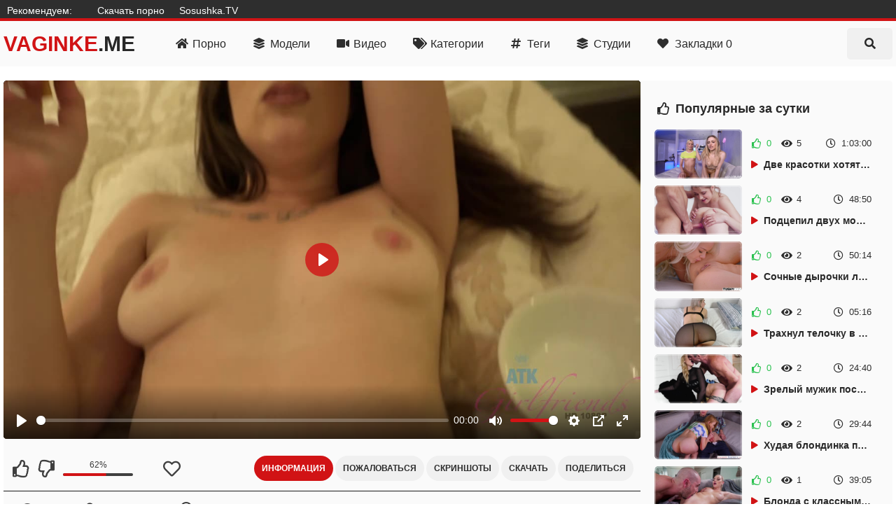

--- FILE ---
content_type: text/html; charset=UTF-8
request_url: https://z.vaginke.xyz/video/podruga-v-rozovyh-trusikah-vozbujdaetsya-i-hochet-seksa
body_size: 26780
content:
<!DOCTYPE html>
<html lang="ru" prefix="og: http://ogp.me/ns# video: http://ogp.me/ns/video#">
<head>
    <meta charset="utf-8">
	<meta http-equiv="X-UA-Compatible" content="IE=edge">
	<meta name="viewport" content="width=device-width, initial-scale=1">
    <meta name="apple-touch-fullscreen" content="YES">
    <title>Подруга в розовых трусиках возбуждается и хочет секса - Скачать и смотреть порно видео</title>
    <meta name="description" content="Привлекательная подружка в розовых трусиках не на шутку возбуждается, когда парень начинает трогать её киску. Брюнетка разрешает стянуть белье и приласкать пилотку пальцами. Эта бестия с удовольствием сосет пенис пацана и отдается ему в вагину, получая удовольствие. Жаркая развратница стонет и кончает.">
    <meta name="keywords" content="Вагинке, порно видео, смотреть порно, порно бесплатно, скачать порно">
 <link rel="canonical" href="http://vaginke.me/video/podruga-v-rozovyh-trusikah-vozbujdaetsya-i-hochet-seksa">
<style>body,.menu a:hover,.menu li.active a,.menu a.active,.menu-button,.search-button,.search button,.filters a:hover,.filters a.active,.filters li.active a,.thumb .links a,.list-1 a,.list-2 a,.full-links a,.full-text,.comments-block,.full-right-col .thumb a,.full-right-col .thumb a:hover,.footer a {background-color:rgb(240,240,240);}body,input::placeholder,textarea::placeholder,.search button,.menu a i,.thumb .meta,.thumb .links a,.list-1 span,.list-1 a span i,.list-2 a {color:rgb(46,46,46);}.thumb-image,.bar-item-mobile,.bar-item-728,.bar-item-900,.bar-item,.list-2,.pages span,.footer a:hover {background-color:rgb(250,250,250);}.search-input,.input,.textarea,.full-right-col {border-color:rgb(230,230,230);}.header,.menu,.search,.filter-button,.filters,.thumb .item,.more a,.pages a,.text,.list-1,.list-2 a:hover,.full-wrapper,.comment,.full-right-col .thumb .item .links a,.footer {background-color:rgb(250,250,250);}.search-input,.textarea,.input {background-color:rgb(255,255,255);}.spinner,a:hover,a.logo span,.menu a:hover i,.menu a.active a i,.menu li.active a i,.filter-button span i,.filters a:hover,.filters a.active,.filters li.active a,.thumb p i,.more i,.text span,.list-1 a i,.list-2 a:hover i,.full-links a i,.full-text span.color-1,.sub-title span i,.comments-block .sub-title.active,.comments-block .sub-title:hover,.hide-comments i,.hide-comments:hover {color:rgb(209,19,21);}.menu-button:hover,.search-button:hover,.menu-button.active,.search-button.active,.search button:hover,.filter-button:hover,.filter-button.active,.filter-button:hover i,.filter-button.active i,.thumb .overlay.colorized,.thumb .links a:hover,.more a:hover,.more a:hover i,.pages a:hover,.pages a.active,.list-1 a:hover,.list-1 a:hover i,.list-1 a:hover span,.full-links a:hover,.full-links a:hover i,button.submit,#scroll-top {background-color:rgb(209,19,21);color:rgb(255,255,255);}.gallery-thumbs a:hover .small-image::after,.slider-mode .gallery-thumbs li.active .small-image::after,.thumb a:hover .thumb-image::after {border-color:rgb(209, 19, 21);}a,h1,h2,input,textarea,a.logo,.menu-button,.search-button,.menu a:hover,.menu a.active,.menu li.active a,.filter-button,.filters span,.list-2 a i,.full-links span,.full-text span.color-2,.full-text strong,.full-rating a.like:hover,.full-rating a.dislike:hover,.sub-title,p.comment-info span,.hide-comments,.footer span {color:rgb(40,40,40);}body {    background: transparent;    margin: 0;    padding: 0;    outline: none;    border: 0;    -webkit-box-sizing: border-box;    -moz-box-sizing: border-box;    box-sizing: border-box;}span.likes,.full-rating a.like {color:rgb(42,193,79);}.full-rating a.dislike {color:rgb(210,60,60);}.thumb .overlay {background-color:rgba(255,255,255,0.7);color:rgb(10,10,10);display:block;overflow:hidden;font-weight:bold;position:absolute;border-radius:3px;height:22px;line-height:22px;font-size:14px;text-transform:uppercase;margin:0;padding:0 5px;}body,html,div,p,a,ul,li,input,button,form,textarea,span,img,h1,h2,h3 {margin:0;padding:0;}body,input,textarea,button {font-family:Arial, sans-serif;font-size:14px;}li {list-style-type:none;}a {text-decoration:none;-moz-transition:.2s ease;-webkit-transition:.2s ease;-o-transition:.2s ease;transition:.2s ease;}i {text-rendering:optimizeLegibility!important;}h1,h2 {display:block;font-weight:bold;}h1 {font-size:20px;line-height:28px;overflow:hidden;margin:20px 5px 0;}h2 {font-size:24px;line-height:28px;overflow:hidden;margin:60px 5px 0;}h1 i,h2 i {display:block!important;float:left!important;height:inherit!important;line-height:inherit!important;margin:0 7px 0 1px;}.header {min-height:50px;}.header .content {overflow:visible;position:relative;}a.logo {font-weight:bold;text-transform:uppercase;display:block;font-size:20px;height:40px;line-height:40px;float:left;overflow:hidden;margin:5px 10px 0 5px;}a.logo img {display:block;width:auto;height:inherit;}.menu-button,.search-button {-moz-transition:.2s ease;-webkit-transition:.2s ease;-o-transition:.2s ease;transition:.2s ease;border-radius:5px;width:40px;height:40px;line-height:40px;font-size:18px;text-align:center;float:right;cursor:pointer;margin:5px 5px 0 0;}.menu {box-shadow:0 3px 15px -7px rgb(0,0,0);border-radius:5px 0 0 5px;min-width:140px;overflow:hidden;position:absolute;top:52px;right:0;z-index:95000;padding:16px 20px 20px;}.menu:not(.opened) {display:none}.menu li {margin-top:4px;}.menu a {border-radius:5px;height:50px;line-height:50px;display:block;font-size:16px;overflow:hidden;padding:0 20px;}.menu i {background-color:transparent!important;-moz-transition:.1s ease;-webkit-transition:.1s ease;-o-transition:.1s ease;transition:.1s ease;margin-right:5px;font-size:16px;display:block!important;float:left;height:inherit!important;line-height:inherit!important;}.search {clear:both;overflow:hidden;padding:10px;}.search:not(.opened) {display:none}.search form {position:relative;}.search-input {height:48px;line-height:48px;border-radius:5px;border-style:double;border-width:1px;padding:0 47px 0 15px;}/*.search input {background:none;border:0 none;width:100%;outline:0 none;font-size:16px;height:inherit;line-height:normal}*/.search button {-moz-transition:.2s ease;-webkit-transition:.2s ease;-o-transition:.2s ease;transition:.2s ease;position:absolute;top:5px;right:5px;border:0 none;border-radius:5px;cursor:pointer;outline:0 none;width:40px;font-size:16px;height:40px;line-height:40px;}/*.search button i {display:block!important;height:inherit!important;line-height:inherit!important}*/.wrapper {overflow:hidden;min-height:700px;}.content {min-width:300px;max-width:1480px;overflow:hidden;margin:0 auto;}.filter-button {height:34px;line-height:34px;cursor:pointer;border-radius:5px;font-size:16px;display:inline-block;vertical-align:top;-moz-transition:.2s ease;-webkit-transition:.2s ease;-o-transition:.2s ease;transition:.2s ease;overflow:hidden;margin:10px 5px 0;padding:0 10px;}/*.filter-button span {margin:1px 0 0 5px;display:inline-block;vertical-align:top}.filter-button span i {display:block!important;height:inherit!important;line-height:inherit!important}*/.filter-button i {background-color:transparent!important;-moz-transition:.1s ease;-webkit-transition:.1s ease;-o-transition:.1s ease;transition:.1s ease;}.filters {display:none;border-radius:5px;overflow:hidden;margin:20px 5px 0;padding:0 5px 15px 15px;}.group {float:left;margin:10px 35px 0 0;}.group:last-child {margin-right:0;}.filters a,.filters span {border-radius:5px;height:32px;line-height:32px;text-align:center;display:block;float:left;font-size:14px;margin:5px 5px 0 0;padding:0 10px;}.filters span {width:32px;font-size:22px;padding:0;}/*.filters i {display:block!important;height:inherit!important;line-height:inherit!important}*/.filters a i {float:left;margin-right:3px;}/*.filters i.fa-sort {font-size:26px}*/.filters i.fa-filter {font-size:20px;}.clear {clear:both;}.less-margin {margin-top:20px!important;}.thumbs-wrap {padding-top:10px;overflow:hidden;}/*.thumb {overflow:hidden}*/.thumb .item {overflow:hidden;border-radius:5px;padding-bottom:10px;margin:10px 5px 0;}.thumb a {display:block;overflow:hidden;margin:10px 5px 0;}.thumb .item a {margin:0;}.thumb-image {position:relative;overflow:hidden;border-radius:5px;}.thumb-image img {width:100%;height:auto;-moz-transition:.2s ease;-webkit-transition:.2s ease;-o-transition:.2s ease;transition:.2s ease;}.thumb-image::after {content:"";position:absolute;top:0;left:0;right:0;bottom:0;overflow:hidden;border-color:rgba(255,255,255,0.3);border-style:solid;border-width:2px;border-radius: 6px;}.thumb a:hover .thumb-image::after {border-width:2px;}.thumb a:hover .thumb-image img {-moz-transform:scale(1.05);-webkit-transform:scale(1.05);-o-transform:scale(1.05);transform:scale(1.05);}.thumb i {display:block!important;float:left!important;height:inherit!important;line-height:inherit!important;margin:0 3px 0 1px;}.thumb .meta {overflow:hidden;height:20px;line-height:20px;font-size:14px;margin:10px 0 0 15px;}.thumb span {display:block;float:left;margin-right:15px;overflow:hidden;}.thumb span.right {float:right;}.thumb .meta i {font-size:16px;margin-right:5px;}.thumb p {line-height:20px;height:20px;font-size:16px;font-weight: 700;text-overflow:ellipsis;white-space:nowrap;overflow:hidden;display:block;margin:10px 15px 0;}.thumb p i {font-size:14px;margin-right:5px;}/*.thumb p i.fa-play {font-size:11px}*/.thumb .links {overflow:hidden;height:26px;margin:10px 13px 5px 15px;}.thumb .links a {display:block;float:left;border-radius:3px;height:26px;line-height:26px;font-size:12px;margin:0 2px 0 0;padding:0 8px;}/*.thumb .links a i {font-size:11px}.thumb .overlay {margin:0;display:block;overflow:hidden;font-weight:700;position:absolute;border-radius:3px;height:22px;line-height:22px;font-size:14px;padding:0 5px;text-transform:uppercase}*/.top-right {top:10px;right:10px;}.top-left {top:10px;left:10px;}.bottom-right {bottom:10px;right:10px;}.bottom-left {bottom:10px;left:10px;}.thumb-cat .meta {float:none;line-height:24px;height:24px;margin-left:15px;}.thumb-cat p {font-size:20px;line-height:24px;height:24px;}/*.thumb-cat p i {font-size:18px}*/.wide-ratio {padding-bottom:56.25%;}.rectangle-ratio {padding-bottom:75%;}.square-ratio {padding-bottom:100%;}.vertical-ratio {padding-bottom:136%;}.custom-ratio {padding-bottom:60%;}.thumb-image.wide-ratio img,.thumb-image.rectangle-ratio img,.thumb-image.square-ratio img,.thumb-image.vertical-ratio img,.thumb-image.custom-ratio img {position:absolute;top:0;left:0;width:100%;height:auto;}.more {margin:20px 5px 0;}.more a {border-radius:5px;cursor:pointer;display:block;height:40px;line-height:40px;text-transform:uppercase;text-align:center;font-size:18px;padding:15px 20px;}.more i {background:none!important;-moz-transition:.2s ease;-webkit-transition:.2s ease;-o-transition:.2s ease;transition:.2s ease;display:inline-block!important;vertical-align:top!important;height:inherit!important;line-height:inherit!important;margin-left:10px;font-size:30px;}.pages {margin-top:15px;text-align:center;font-size:0;overflow:hidden;}.pages a,.pages span {min-width:30px;border-radius:5px;display:inline-block;vertical-align:top;height:40px;line-height:40px;font-size:14px;margin:5px 5px 0;padding:0 5px;}.pages .next-prev-more {padding-bottom:10px;}.pages .next-prev-more a,.pages .next-prev-more span {height:60px;line-height:60px;border-radius:0;font-size:16px;padding:0 40px;}.pages .next-prev-more i {display:block!important;height:inherit!important;line-height:inherit!important;font-size:40px;}.text {border-radius:5px;overflow:hidden;clear:both;font-size:14px;line-height:22px;text-align:justify;margin:20px 5px 0;padding:0 20px 20px;}/*.text p,.text .forms {overflow:hidden;margin-top:20px}*/.text a {text-decoration:underline;}/*.text a:hover {text-decoration:none}*/.bar-item-mobile {width:300px;height:100px;margin:60px auto 0;}.bar-item-728 {display:none;width:728px;height:90px;margin:60px auto 0;}.bar-item-900 {display:none;width:900px;height:300px;margin:60px auto 0;}.bar-items-block {padding-top:50px;text-align:center;overflow:hidden;font-size:0;clear:both;}.bar-item {display:inline-block;vertical-align:top;width:300px;height:250px;margin:10px 10px 0;}/*.bar-item-2,.bar-item-3,.bar-item-4,.bar-item-5 {display:none}*/.list-1 a {display:block;overflow:hidden;height:50px;line-height:50px;border-radius:5px;font-size:14px;white-space:nowrap;text-overflow:ellipsis;margin:5px 5px 0 0;padding:0 10px;}.list-1 span {background-color:transparent!important;-moz-transition:.1s ease;-webkit-transition:.1s ease;-o-transition:.1s ease;transition:.1s ease;float:right;margin-left:10px;display:block;font-size:12px;overflow:hidden;}.list-1 i {background-color:transparent!important;-moz-transition:.1s ease;-webkit-transition:.1s ease;-o-transition:.1s ease;transition:.1s ease;font-size:18px;display:block!important;float:left!important;height:inherit!important;line-height:inherit!important;margin-right:5px;}.list-1 span i {background-color:transparent!important;font-size:12px;margin-right:3px;}.list-2 a {display:block;border-radius:5px;float:left;overflow:hidden;height:40px;line-height:40px;font-size:14px;margin:5px 5px 0 0;padding:0 10px;}.list-2 i {-moz-transition:.1s ease;-webkit-transition:.1s ease;-o-transition:.1s ease;transition:.1s ease;display:block!important;float:left!important;height:inherit!important;line-height:inherit!important;margin-right:3px;}.full-wrapper {overflow:hidden;border-radius:0 0 5px 5px;}/*.full-tab {overflow:hidden}*/.full-main-col {padding-bottom:20px;}.media-bg {background-color:rgb(213,213,213);overflow:hidden;margin: 0 0 2rem;border-radius:5px}.player {background-color:rgb(0,0,0);position:relative;z-index:80000;overflow:hidden;}.wide-ratio iframe,.rectangle-ratio iframe,.square-ratio iframe,.vertical-ratio iframe,.custom-ratio iframe,.wide-ratio video,.rectangle-ratio video,.square-ratio video,.vertical-ratio video,.custom-ratio video,.wide-ratio source,.rectangle-ratio source,.square-ratio source,.vertical-ratio source,.custom-ratio source,.wide-ratio object,.rectangle-ratio object,.square-ratio object,.vertical-ratio object,.custom-ratio object,.wide-ratio embed,.rectangle-ratio embed,.square-ratio embed,.vertical-ratio embed,.custom-ratio embed {position:absolute;top:0;left:0;width:100%;height:100%;border:0 none;}.limited {max-width:1000px;margin:0 auto;}.slider-mode .image-gallery-item {overflow:hidden;display:block; /*ТУТ*/}.image-gallery {background-color:rgb(0,0,0);-moz-transition:.4s ease;-webkit-transition:.4s ease;-o-transition:.4s ease;transition:.4s ease;overflow:hidden;position:fixed;width:0;height:0;top:-100%;left:50%;z-index:90000;text-align:center;}.slider-mode .image-gallery {display:block!important;width:100%;top:0;left:0;position:relative;height:auto;padding-bottom:56.25%;}.image-gallery-bg {position:absolute;top:0;left:0;width:100%;height:100%;z-index:800;}.image-gallery i {display:block;height:inherit;line-height:inherit;}.slide {position:absolute;top:0;left:0;width:100%;height:100%;}.slide img {max-width:100%;max-height:100%;position:absolute;top:50%;left:50%;z-index:900;-webkit-transform:translate(-50%,-50%);transform:translate(-50%,-50%);}.image-gallery-fullscreen,.slider-mode .image-gallery-fullscreen {display:block;position:fixed;height:100%;width:100%;top:0;left:0;padding:0;}.spinner {text-shadow:0 0 10px rgba(0,0,0,0.5);cursor:pointer;z-index:600;position:absolute;top:50%;left:50%;width:40px;height:40px;line-height:40px;font-size:40px;margin:-20px 0 0 -20px;}.slider-next,.slider-prev {background-color:rgba(0,0,0,0.3);color:rgb(255,255,255);text-shadow:0 0 10px rgba(0,0,0,0.5);-moz-transition:.2s ease;-webkit-transition:.2s ease;-o-transition:.2s ease;transition:.2s ease;cursor:pointer;z-index:1000;position:absolute;top:50%;width:40px;height:60px;line-height:60px;font-size:24px;margin-top:-30px;}.slider-next:hover,.slider-prev:hover {background-color:rgba(0,0,0,0.5);}.slider-next {right:10px;}.slider-prev {left:10px;}.slider-fullscreen {background-color:rgba(0,0,0,0.3);color:rgb(255,255,255);text-shadow:0 0 10px rgba(0,0,0,0.5);border-radius:3px;-moz-transition:.2s ease;-webkit-transition:.2s ease;-o-transition:.2s ease;transition:.2s ease;cursor:pointer;z-index:1000;position:absolute;top:10px;right:10px;width:40px;height:40px;line-height:40px;font-size:20px;}.slider-fullscreen:hover {background-color:rgba(0,0,0,0.5);transform:scale(1.1);}.slide-desc {-moz-transition:.2s ease;-webkit-transition:.2s ease;-o-transition:.2s ease;transition:.2s ease;z-index:1000;position:absolute;bottom:10px;left:60px;right:60px;min-width:0;text-align:center;overflow:hidden;max-height:60px;}.slide-desc p {background-color:rgba(0,0,0,0.5);color:rgb(255,255,255);text-shadow:1px 1px 0 rgba(0,0,0,0.5);border-radius:3px;display:inline-block;vertical-align:top;line-height:20px;font-size:14px;padding:5px 10px;}.gallery-thumbs {overflow:hidden;font-size:0;text-align:center;padding:10px 15px 20px;}.gallery-thumbs li {position:relative;z-index:80000;float:left;width:50%;}.gallery-thumbs a {display:block;border-radius:5px;overflow:hidden;cursor:pointer;margin:10px 5px 0;}.small-image {background-color:rgba(255,255,255,0.2);position:relative;overflow:hidden;}.small-image img {position:absolute;width:100%;height:auto;top:50%;left:50%;-webkit-transform:translate(-50%,-50%);transform:translate(-50%,-50%);}.small-image::after {content:"";-moz-transition:.2s ease;-webkit-transition:.2s ease;-o-transition:.2s ease;transition:.2s ease;position:absolute;top:0;left:0;bottom:0;right:0;border-color:rgba(255,255,255,0.3);border-style:solid;border-width:5px;}.gallery-thumbs a:hover .small-image::after,.slider-mode .gallery-thumbs li.active .small-image::after {background-color:rgba(0,0,0,0.4);}.gallery-thumbs i {color:rgb(255,255,255);text-shadow:0 0 5px rgb(0,0,0);z-index:1000;-moz-transition:.2s ease;-webkit-transition:.2s ease;-o-transition:.2s ease;transition:.2s ease;opacity:0.5;width:30px;height:30px;line-height:30px;font-size:20px;position:absolute;top:50%;left:50%;margin:-15px 0 0 -15px;}.slider-mode .gallery-thumbs li {width:20%;height:auto;}.full-main-col h1 {margin:10px 10px 0;}.full-info {overflow:hidden;padding:0 0 0 10px;}.full-info a,.full-info span {display:block;float:left;height:38px;line-height:38px;font-size:14px;overflow:hidden;margin:5px 5px 0 0;}.full-info i {display:block!important;float:left!important;height:inherit!important;line-height:inherit!important;margin-right:5px;font-size:18px;}.full-rating {float:left;overflow:hidden;margin-right:20px;}.full-rating a {cursor:pointer;float:left;display:block;color: #575757;}.full-meta {overflow:hidden;float:left;}.full-text {border-radius:5px;overflow:hidden;text-align:justify;margin:10px 10px 0;padding:0 15px 10px;}.full-text p {padding-top:10px;font-size:14px;line-height:22px;}.full-text a {text-decoration:underline;font-weight:bold;}.full-text span.color-1 {font-weight:bold;}.full-links {overflow:hidden;margin:10px 0 0 10px;}.full-links a,.full-links span {border-radius:5px;display:block;float:left;height:38px;line-height:38px;font-size:14px;overflow:hidden;margin:5px 5px 0 0;padding:0 10px;}.full-links span {width:38px;font-size:26px;border-radius:0;margin-right:0;padding:0;}.full-links i {display:block!important;float:left;height:inherit!important;line-height:inherit!important;margin-right:3px;}.full-links span i {float:none;margin:0;}.full-links-items {overflow:hidden;margin:5px 25px 0 0;}.comments-block {border-radius:5px;overflow:hidden;margin:20px 10px 0;padding:0 15px 15px;}.sub-title {-moz-transition:.2s ease;-webkit-transition:.2s ease;-o-transition:.2s ease;transition:.2s ease;font-size:16px;font-weight:bold;margin-top:15px;height:20px;line-height:20px;}.sub-title i {display:block!important;float:left!important;height:inherit!important;line-height:inherit!important;margin-right:5px;}.sub-title span i {float:none!important;display:block!important;margin:0;}.comments {display:none;overflow:hidden;}.comment {border-radius:5px;text-transform:none;overflow:hidden;margin:20px 0 10px;padding:10px;}.comment p {clear:both;font-size:16px;line-height:22px;}.comments-block .sub-title {cursor:pointer;}p.comment-info {font-size:14px;text-transform:uppercase;padding-bottom:5px;}p.comment-info span {font-weight:bold;margin-right:10px;}p.comment-info i {margin-right:3px;}.textarea {border-radius:5px;margin-top:10px;overflow:hidden;border-style:solid;border-width:1px;padding:15px;}.textarea textarea {background:none;max-width:100%!important;width:100%!important;min-height:50px!important;height:50px;max-height:140px!important;border:0 none;outline:0 none;line-height:20px;font-size:16px;}.input {width:150px;border-radius:5px;overflow:hidden;height:40px;line-height:40px;border-style:solid;border-width:1px;padding:0 15px;}button.submit {opacity:0.9;cursor:pointer;-moz-transition:.2s ease;-webkit-transition:.2s ease;-o-transition:.2s ease;transition:.2s ease;width:170px;border-radius:5px;margin-top:10px;font-size:16px;outline:0 none;border:0 none;height:40px;line-height:40px;}.hide-comments {margin-top:10px;float:right;cursor:pointer;-moz-transition:.2s ease;-webkit-transition:.2s ease;-o-transition:.2s ease;transition:.2s ease;height:30px;line-height:30px;font-size:14px;}.hide-comments i {float:right;margin-left:5px!important;display:block!important;height:inherit!important;line-height:inherit!important;}.dim {display:none;background-color:rgb(0,0,0);opacity:0.95;position:fixed;top:0;left:0;z-index:70000;width:100%;height:100%;}.full-right-col {display:none;overflow:hidden;padding:0 0 20px;}.full-right-col .sub-title {font-size:18px;cursor:default;margin:30px 5px 0;}.full-right-col .bar-item-mobile {margin-top:20px;display:block!important;}.full-right-col .bar-items-block {padding-top:10px;}.full-right-col .thumb a {border-radius:5px;padding-bottom:12px;}.footer {margin-top:60px;font-size:16px;line-height:24px;text-align:center;overflow:hidden;padding:20px 0 30px;}.footer p {padding:10px 10px 0;}.footer a {display:inline-block;vertical-align:top;height:30px;line-height:30px;border-radius:5px;font-size:14px;margin:4px 2px 0;padding:0 10px;}.footer-links {display:inline-block;vertical-align:top;padding:16px 18px 0;}.social a {width:30px;font-size:18px;padding:0;}#scroll-top {-moz-transition:.2s ease;-webkit-transition:.2s ease;-o-transition:.2s ease;transition:.2s ease;opacity:0.9;position:fixed;z-index:20000;border-radius:5px;right:20px;bottom:20px;cursor:pointer;display:none;width:50px;height:50px;line-height:50px;font-size:28px;text-align:center;}h2.first,.comment:first-child {margin-top:20px;}.search input,.input input {background:none;border:0 none;width:100%;outline:0 none;font-size:16px;height:inherit;line-height:normal;}.search button i,.filter-button span i,.filters i,.social i,#scroll-top i {display:block!important;height:inherit!important;line-height:inherit!important;}.filter-button span,.sub-title span {display:inline-block;vertical-align:top;margin:1px 0 0 5px;}.filters i.fa-sort,.full-rating a i {font-size:26px;}.thumb,.full-tab {overflow:hidden;}.thumb p i.fa-play,.thumb .links a i {font-size:11px;}.thumb-cat p i {font-size:18px;}.text p,.text .forms,.add-comment {overflow:hidden;margin-top:20px;}.text a:hover,.full-text a:hover {text-decoration:none;}.bar-item-2,.bar-item-3,.bar-item-4,.bar-item-5,.slider-fullscreen i,.slider-mode .slider-fullscreen i:last-child,.gallery-thumbs.disabled {display:none;}.list-1,.list-2 {overflow:hidden;border-radius:5px;margin:20px 5px 0;padding:10px 10px 15px 15px;}.slider-fullscreen i:last-child,.slider-mode .slider-fullscreen i {display:block;}.slider-mode .gallery-thumbs li.active i,.gallery-thumbs a:hover i,button.submit:hover,#scroll-top:hover {opacity:1;}@media (min-width: 320px) {.thumb-cat .meta {float:none}.thumb-cat p {font-size:16px}}@media all and (min-width: 430px) {.thumb,.gallery-thumbs li {float:left;width:50%}.thumb-cat p {font-size:16px}.thumb-cat .meta {float:none;margin-left:15px}.more a {font-size:20px}.more i {font-size:32px}}@media all and (min-width: 500px) {a.logo {font-size:22px}.thumb-cat p {font-size:18px}.list-1 li {float:left;width:50%}}@media all and (min-width: 640px) {.thumb-cat p {font-size:18px}.thumb-cat .meta {float:none;margin-left:15px}}@media all and (min-width: 680px) {a.logo {font-size:24px}.thumb-cat p {font-size:18px}.bar-item-2 {display:inline-block}}@media all and (min-width: 740px) {.thumb,.gallery-thumbs li {width:33.3333%}.thumb-cat p {font-size:18px}.thumb-cat .meta {float:none;margin-left:15px}.bar-item-mobile {display:none}.bar-item-728 {display:block}.text {font-size:16px;line-height:24px}.list-1 li {width:33.3333%}.full-links-items.right {float:right;margin-right:5px}}@media all and (min-width: 820px) {a.logo {font-size:26px}.thumb-cat p {font-size:18px}.thumb-cat .meta {float:none;margin-left:15px}.limited {width:70%}}@media all and (min-width: 900px) {.thumb-cat p {font-size:18px}}@media all and (min-width: 920px) {.bar-item-900 {display:block}}@media all and (min-width: 1140px) {h1,h2 {font-size:24px;line-height:34px}.header {overflow:hidden;min-height:auto;padding-bottom:10px}a.logo {font-size:28px;margin:10px 30px 0 5px}.menu-button {display:none}.menu {display:block!important;float:left;position:static;box-shadow:none;background:none;padding:10px 10px 0}.menu li {float:left;margin:0 5px 0 0}.menu a {height:40px;line-height:40px;padding:0 11px}.search-button {font-size:16px;margin:10px 5px 0 0}.search {padding:15px 5px 5px}.thumb-cat p {font-size:20px}.list-1 li {width:25%}.list-1 a {height:55px;line-height:55px;padding:0 15px}.bar-item-3 {display:inline-block}.full-wrapper {margin:20px 5px 0;border-radius:5px}.full-tab {display:table;width:100%}.full-main-col,.full-right-col {display:table-cell;vertical-align:top}.full-main-col h1,.full-main-col h2 {margin-left:20px;margin-right:20px}.full-info {padding-left:20px;}.full-links {margin-left:20px}.full-text {margin:15px 20px 0;padding:10px 20px 15px}.left .full-text {margin-right:0}.full-links-items.right {margin-right:20px}.left .full-links-items.right {margin-right:0}.full-links-items.right a {margin:5px 0 0 5px}.comments-block {margin:20px 20px 0}.left .comments-block {margin:20px 0 0 20px}.full-right-col {float:right;width:330px;max-width:330px;border-top-width:0;margin:0;padding-left:15px;padding-right:15px}.full-right-col .bar-items-block {padding-top:20px}.full-right-col .thumb {width:auto!important;float:none;padding:10px 5px 0}.full-right-col .thumb a {background-color:transparent;padding-bottom:0;margin:0}.thumb-left-col {width:39%;float:left;margin-right:10px}.full-right-col .thumb .meta {font-size:13px;margin:10px 0 0}.full-right-col .thumb .meta span {margin:0 10px 0 0}.full-right-col .thumb .meta i {font-size:14px}.full-right-col .thumb a p {font-size:14px;margin:10px 10px 0 0}.full-right-col .thumb-image::after {border-width:2px}.full-right-col .thumb a:hover .thumb-image::after {border-width:2px}.full-right-col .thumb .overlay {height:16px;line-height:16px;font-size:12px;padding:0 4px}.slider-mode .gallery-thumbs li {width:16.6666%}}@media all and (min-width: 1110px) {.thumb,.gallery-thumbs li {width:25%}.thumb-cat p {font-size:18px}.pages a,.pages span {min-width:40px;height:50px;line-height:50px;font-size:16px}.pages .next-prev-more a,.pages .next-prev-more span {font-size:18px}}@media all and (min-width: 1280px) {a.logo {font-size:30px;height:45px;line-height:45px}.menu a {height:45px;line-height:45px;padding:0 15px}.search-button {width:65px;height:45px;line-height:45px}.thumb-cat p {font-size:18px}.text {font-size:18px;line-height:26px}.full-text p {font-size:16px;line-height:24px}#scroll-top {width:60px;height:60px;line-height:60px;font-size:38px}}@media all and (min-width: 1360px) {.thumb-cat p {font-size:20px}.bar-item-4 {display:inline-block}.list-1 li {width:16.6666%}}@media all and (min-width: 1500px) {.menu a {min-width:100px;text-align:center}.menu a i {display:inline!important;float:none}}.rating {display:block;min-width:42px;text-align:center;overflow:visible;margin:0;padding:0;float:left}.rating__circle {color:#2a282d;position:relative;width:40px;height:40px;display:block;margin:0 5px 0 0}svg.rating-bar__circle {position:center;height:40px;transform:rotate(-90deg);width:40px}.rating-bar__background {fill:none;stroke:#d11315;stroke-width:3}.rating-bar__progress {fill:none;stroke:#27ce07;stroke-dasharray:100 100;stroke-dashoffset:100;stroke-linecap:round;stroke-width:3;transition:stroke-dashoffset 1s ease-in-out}.rating-bar__value {position:absolute;top:40%;left:50%;transform:translate3d(-50%,-50%,0);font-size:12px;line-height:10px}.comment-alert {margin-top:5px;background:#fff;text-transform:uppercase;font-size:14px;text-align:center;color:#747474;padding:3px 5px;min-width:100px;border:1px solid #d0d0d0;border-radius:2px;white-space:nowrap}.hidden {display:none}span.hidden {display:none}.rating__result {position:absolute;visibility:visible;color:#b9b9b9;font-size:12px;font-weight:300;line-height:14px;margin:0 auto}.refreshed {animation:showBlock 1s linear forwards}@keyframes showBlock {0% {opacity:0}100% {opacity:1}}div.with-model-block {overflow:hidden;margin:5px 25px 0 0;display:block}a.with-model-item {background-color:#d5d5d5;border-radius:5px;display:inline;height:38px;display:inline-block;line-height:38px;margin: 20px 5px 0 6px;padding:0 10px;font-size:24px}/*a.with-model-item:hover {background-color:#e6e6e6;color:#585858}*/a.m-active {background-color: #f0f0f0;color: #353535;}span.active {background-color: rgb(86,86,86);color: rgb(86,86,86);}div.share {    background-color: rgb(255,255,255);    border-color: rgb(230,230,230);height:48px;line-height:48px;border-width:1px;border-style:double;border-radius:5px;padding:0 47px 0 15px;clear:both;overflow:hidden}div.share input {background:none;border:0 none;width:100%;outline:0 none;font-size:16px;height:inherit;line-height:normal}@media (max-width: 960px) {text.btn-lg-title {display:none}}.info-model .info {display:flex;align-items:center;justify-content:space-between;flex-wrap:wrap;display:block;margin-bottom:10px}.block-model .model-list {display:flex;flex-wrap:nowrap;align-items:center;justify-content:space-between}.block-model {overflow:hidden;padding:10px 10px 15px 15px;margin:20px 5px 0;border-radius:5px;background-color:rgb(250,250,250);display:flex;align-items:flex-start;justify-content:flex-start;flex-wrap:nowrap;font:400 14px/1.2 Montserrat,sans-serif}.block-model .model-list li {color:#4a4a4a;margin:0 0 1rem;padding:0 1rem 0 0;display:flex;align-items:center;justify-content:flex-start;flex-wrap:nowrap}.info-model .model-list li {list-style-position:inside;-webkit-column-break-inside:avoid;page-break-inside:avoid;break-inside:avoid}.block-model .headline {padding:0;width:100%;display:flex;align-items:center;justify-content:space-between;flex-wrap:wrap;margin:0!important}.info-model .headline {margin-bottom:10px!important;display:flex;align-items:center}.headline {display:-webkit-box;display:-ms-flexbox;display:flex;-webkit-box-align:center;-ms-flex-align:center;align-items:center;margin:0 0 25px;padding:30px 0 0;width:100%}.block-model .img-holder {min-width:200px;margin:0 1rem 0 0}.info-model {width:100%}.block-model .img {float:left;display:block;width:15rem;height:10.7rem;position:relative}.block-model .img span,.block-model .img img {position:absolute;top:0;left:0;bottom:0;right:0;width:100%;height:100%;z-index:1}.block-model .headline h2 {margin-bottom:10px;margin:0}.info-model .headline h2 {margin-bottom:0}@media screen and (max-width: 560px) {.block-model .img {float:none;width:150px;height:107px}}.block-model .img {width:100%;padding-top:130%;height:auto}.info-model .alias {margin:0 0 1rem;color:#bcbcbc}.block-model .model-list li span {color:#706e73;padding:0 0 0 5px}.info-model .model-list:last-child {display:inline-flex;justify-content:flex-start;margin-bottom:0}.info-model .model-list {display:block;-webkit-columns:2;-moz-columns:2;columns:2;padding-left:0;margin-bottom:15px;max-width:500px}.info-model .model-list:last-child li {margin-bottom:0}.description {color:#fff}@media screen and (max-width: 1255px) {.block-channel,.block-model {margin:0}}@media screen and (max-width: 560px) {.block-model {flex-direction:column;align-items:center}}@media screen and (max-width: 1255px) {.block-channel,.block-model {margin:15px 0 0}}@media screen and (max-width: 785px) {.headline {-ms-flex-wrap:wrap;flex-wrap:wrap;padding:2rem 0 0}}@media screen and (max-width: 860px) {.headline {margin:0 0 10px}}@media screen and (max-width: 785px) {.headline h1,h2 {-webkit-box-flex:1;-ms-flex:1 1 100%;flex:1 1 100%;margin:2px 0}}@media screen and (max-width: 768px) {.info-model .headline h2 {margin-bottom:10px}}@media screen and (max-width: 560px) {.info-model .headline h2 {text-align:center}}.search-model-input {background-color: rgb(255,255,255);    height: 48px;    line-height: 48px;    border-width: 1px;    border-style: double;    border-radius: 5px;    padding: 0 10px;    border-color: rgb(230,230,230);}.search-model input {background:none;border:0 none;width:100%;outline:0 none;font-size:16px;height:inherit;line-height:normal}.full-meta span {display:block;float:left;height:38px;line-height:38px;margin:5px 25px 0 0;font-size:14px;overflow:hidden}h2 {display:inline-flex;padding: 10px 0 0 6px !important;}button.btn-refresh-footer,.btn-refresh-related {font-size:12px;display:inline;cursor:pointer;margin-left:5px;border-radius:4px;background: #d11315;border: 1px solid #fafafa;color: #fff;padding:3px;vertical-align:text-bottom}button.btn-refresh-footer:hover,.btn-refresh-related:hover {background:rgb(209, 19, 21);border:1px solid rgb(209, 19, 21)}.full-main-col {width:100%;max-width:1125px}@media (min-width: 320px) {.cat-width {width:50%;float:left}}@media (min-width: 580px) {.cat-width {width:33.3333%}}@media (min-width: 780px) {.cat-width {width:25%}}@media (min-width: 1020px) {.cat-width {width:20%}}@media (min-width: 1240px) {.cat-width {width:16.6666%}}.fa,.fab,.fad,.fal,.far,.fas{-moz-osx-font-smoothing:grayscale;-webkit-font-smoothing:antialiased;display:inline-block;font-style:normal;font-variant:normal;text-rendering:auto;line-height:1}.fa-lg{font-size:1.33333em;line-height:.75em;vertical-align:-.0667em}.fa-xs{font-size:.75em}.fa-sm{font-size:.875em}.fa-1x{font-size:1em}.fa-2x{font-size:2em}.fa-3x{font-size:3em}.fa-4x{font-size:4em}.fa-5x{font-size:5em}.fa-6x{font-size:6em}.fa-7x{font-size:7em}.fa-8x{font-size:8em}.fa-9x{font-size:9em}.fa-10x{font-size:10em}.fa-fw{text-align:center;width:1.25em}.fa-ul{list-style-type:none;margin-left:2.5em;padding-left:0}.fa-ul>li{position:relative}.fa-li{left:-2em;position:absolute;text-align:center;width:2em;line-height:inherit}.fa-border{border:.08em solid #eee;border-radius:.1em;padding:.2em .25em .15em}.fa-pull-left{float:left}.fa-pull-right{float:right}.fa.fa-pull-left,.fab.fa-pull-left,.fal.fa-pull-left,.far.fa-pull-left,.fas.fa-pull-left{margin-right:.3em}.fa.fa-pull-right,.fab.fa-pull-right,.fal.fa-pull-right,.far.fa-pull-right,.fas.fa-pull-right{margin-left:.3em}.fa-spin{-webkit-animation:fa-spin 2s linear infinite;animation:fa-spin 2s linear infinite}.fa-pulse{-webkit-animation:fa-spin 1s steps(8) infinite;animation:fa-spin 1s steps(8) infinite}@-webkit-keyframes fa-spin{0%{-webkit-transform:rotate(0deg);transform:rotate(0deg)}to{-webkit-transform:rotate(1turn);transform:rotate(1turn)}}@keyframes fa-spin{0%{-webkit-transform:rotate(0deg);transform:rotate(0deg)}to{-webkit-transform:rotate(1turn);transform:rotate(1turn)}}.fa-rotate-90{-ms-filter:"progid:DXImageTransform.Microsoft.BasicImage(rotation=1)";-webkit-transform:rotate(90deg);transform:rotate(90deg)}.fa-rotate-180{-ms-filter:"progid:DXImageTransform.Microsoft.BasicImage(rotation=2)";-webkit-transform:rotate(180deg);transform:rotate(180deg)}.fa-rotate-270{-ms-filter:"progid:DXImageTransform.Microsoft.BasicImage(rotation=3)";-webkit-transform:rotate(270deg);transform:rotate(270deg)}.fa-flip-horizontal{-ms-filter:"progid:DXImageTransform.Microsoft.BasicImage(rotation=0, mirror=1)";-webkit-transform:scaleX(-1);transform:scaleX(-1)}.fa-flip-vertical{-webkit-transform:scaleY(-1);transform:scaleY(-1)}.fa-flip-both,.fa-flip-horizontal.fa-flip-vertical,.fa-flip-vertical{-ms-filter:"progid:DXImageTransform.Microsoft.BasicImage(rotation=2, mirror=1)"}.fa-flip-both,.fa-flip-horizontal.fa-flip-vertical{-webkit-transform:scale(-1);transform:scale(-1)}:root .fa-flip-both,:root .fa-flip-horizontal,:root .fa-flip-vertical,:root .fa-rotate-90,:root .fa-rotate-180,:root .fa-rotate-270{-webkit-filter:none;filter:none}.fa-stack{display:inline-block;height:2em;line-height:2em;position:relative;vertical-align:middle;width:2.5em}.fa-stack-1x,.fa-stack-2x{left:0;position:absolute;text-align:center;width:100%}.fa-stack-1x{line-height:inherit}.fa-stack-2x{font-size:2em}.fa-inverse{color:#fff}.fa-tag:before{content:"\f02b"}.fa-thumbs-up:before{content:"\f164"}.fa-thumbs-down:before{content:"\f165"}.fa-heart:before{content:"\f004"}.fa-eye:before{content:"\f06e"}.fa-cloud-upload-alt:before{content:"\f382"}.fa-youtube:before{content:"\f167"}.fa-twitter:before{content:"\f099"}.fa-instagram:before{content:"\f16d"}.fa-facebook:before{content:"\f09a"}.fa-clock:before{content:"\f017"}.fa-info-circle:before{content:"\f05a"}.fa-images:before{content:"\f302"}.fa-cloud-download-alt:before{content:"\f381"}.fa-share-alt:before{content:"\f1e0"}.fa-exclamation-triangle:before{content:"\f071"}.fa-tags:before{content:"\f02c"}.fa-user:before{content:"\f007"}.fa-hashtag:before{content:"\f292"}.fa-layer-group:before{content:"\f5fd"}.fa-comments:before{content:"\f086"}.fa-telegram-plane:before{content:"\f3fe"}.fa-angle-up:before{content:"\f106"}.fa-sync:before{content:"\f021"}.fa-video:before{content:"\f03d"}.fa-search:before{content:"\f002"}.fa-bars:before{content:"\f0c9"}.fa-home:before{content:"\f015"}.fa-play:before{content:"\f04b"}.fa-arrow-alt-circle-right:before{content:"\f35a"}.fa-sort:before{content:"\f0dc"}.fa-spinner:before{content:"\f110"}.sr-only{border:0;clip:rect(0,0,0,0);height:1px;margin:-1px;overflow:hidden;padding:0;position:absolute;width:1px}.sr-only-focusable:active,.sr-only-focusable:focus{clip:auto;height:auto;margin:0;overflow:visible;position:static;width:auto}@font-face{font-family:"Font Awesome 5 Brands";font-style:normal;font-weight:400;font-display:block;src:url(/static/iconfont/webfonts/fa-brands-400.eot);src:url(/static/iconfont/webfonts/fa-brands-400.eot?#iefix) format("embedded-opentype"),url(/static/iconfont/webfonts/fa-brands-400.woff2) format("woff2"),url(/static/iconfont/webfonts/fa-brands-400.woff) format("woff"),url(/static/iconfont/webfonts/fa-brands-400.ttf) format("truetype"),url(/static/iconfont/webfonts/fa-brands-400.svg#fontawesome) format("svg")}.fab{font-family:"Font Awesome 5 Brands"}@font-face{font-family:"Font Awesome 5 Free";font-style:normal;font-weight:400;font-display:block;src:url(/static/iconfont/webfonts/fa-regular-400.eot);src:url(/static/iconfont/webfonts/fa-regular-400.eot?#iefix) format("embedded-opentype"),url(/static/iconfont/webfonts/fa-regular-400.woff2) format("woff2"),url(/static/iconfont/webfonts/fa-regular-400.woff) format("woff"),url(/static/iconfont/webfonts/fa-regular-400.ttf) format("truetype"),url(/static/iconfont/webfonts/fa-regular-400.svg#fontawesome) format("svg")}.fab,.far{font-weight:400}@font-face{font-family:"Font Awesome 5 Free";font-style:normal;font-weight:900;font-display:block;src:url(/static/iconfont/webfonts/fa-solid-900.eot);src:url(/static/iconfont/webfonts/fa-solid-900.eot?#iefix) format("embedded-opentype"),url(/static/iconfont/webfonts/fa-solid-900.woff2) format("woff2"),url(/static/iconfont/webfonts/fa-solid-900.woff) format("woff"),url(/static/iconfont/webfonts/fa-solid-900.ttf) format("truetype"),url(/static/iconfont/webfonts/fa-solid-900.svg#fontawesome) format("svg")}.fa,.far,.fas{font-family:"Font Awesome 5 Free"}.fa,.fas{font-weight:900}[class^="fa-"]:before, [class*=" fa-"]:before, [class^="fas-"]:before, [class*=" fas-"]:before {    font-family: unset;    font-style: normal;    speak: never;    display: inline-block;    text-decoration: inherit;    width: 1em;    margin-right: 0.2em;    text-align: center;    font-variant: normal;    text-transform: none;    line-height: 1em;    margin-left: 0.2em;    -webkit-font-smoothing: antialiased;    -moz-osx-font-smoothing: grayscale;}       .toggle-button {            color: #2b2b2b;            border: 1px solid #3f3f3f;            text-transform: uppercase;            font-size: 14px;            font-weight: 500;            padding: 2.7rem 9px 2.7rem 2.9rem;            cursor: pointer;            background-color: #f0f0f0;            border-radius: 20px;            display: -webkit-box;            display: -ms-flexbox;            display: flex;            -webkit-box-align: center;            -ms-flex-align: center;            align-items: center;            -webkit-transition: background-color 0.3s, color 0.3s, border 0.3s;            transition: background-color 0.3s, color 0.3s, border 0.3s;            cursor: pointer        }        .toggle-button * {            cursor: pointer        }        .toggle-button input::before {            position: absolute;            content: "";            top: 50%;            left: 50%;            -webkit-transform: translate(-50%, -50%);            transform: translate(-50%, -50%);            width: 20px;            height: 20px;            border: 2px solid #d4d4d4;            background-color: #000;            border-radius: 50%;            z-index: 1;            -webkit-transition: border 0.3s, background-color 0.3s;            transition: border 0.3s, background-color 0.3s        }        .toggle-button.inversed.active input::before {            border: 5px solid #fff;            background-color: #d11315        }        .toggle-button.active {            color: #fff;            background-color: #d11315        }        .toggle-button.inversed {            border: 1px solid #e4e4e4;            background: #f1f1f1;            color: #222        }        .toggle-button.inversed label {            color: #222        }        .toggle-button.inversed.active {            color: #fff;            border: 1px solid #d11315;            background-color: #d11315        }        .toggle-button.inversed.active label {            color: #fff        }        .toggle-button.done {            pointer-events: none        }        .toggle-button.done *, .toggle-button.disabled * {            cursor: default        }        .rating-container {            display: -webkit-box;            display: -ms-flexbox;            display: flex;            -webkit-box-align: center;            -ms-flex-align: center;            align-items: center;            margin-right: 2rem        }        .rate-dislike, .rate-like {            font-size: 0;            line-height: 0;            overflow: hidden;            width: 21px;            height: 20px;            font-family: "Font Awesome 5 Free";            speak: none;            font-style: normal;            font-weight: 400;            font-variant: normal;            text-transform: none;            line-height: 1;            -webkit-font-smoothing: antialiased;            -moz-osx-font-smoothing: grayscale;            position: relative        }        .rate-like {            margin: 0 5px 0 0        }        .rate-dislike {            margin: 0 10px 0 0        }        .rate-dislike:before, .rate-like:before {            position: absolute;            top: 50%;            left: 50%;            -webkit-transform: translate(-50%, -50%);            transform: translate(-50%, -50%);            z-index: 1;            font-size: 20px;            color: #3f3f3f;            content: "\f164";            font-family: "Font Awesome 5 Free";            -webkit-transition: color .3s;            transition: color .3s        }        .rate-dislike:before {            -webkit-transform: translate(-50%, -50%) rotate(180deg);            transform: translate(-50%, -50%) rotate(180deg)        }        .rate-like.disabled, .rate-dislike.voted, .rate-dislike.disabled, .rate-like.voted {            pointer-events: none        }        .rate-like.voted::before {            color: #d11315        }        .rate-dislike.voted:before {            color: #f30702        }        .no-touch .rate-dislike:hover::before {            color: #f30702        }        .no-touch .rate-like:hover::before {            color: #d11315        }        .rating-container .rating {            min-width: 100px;            text-align: center        }        .rating-container .voters {            display: block;            color: #3c3c3c;            font-size: 12px;            font-weight: 400;            text-transform: uppercase;            margin: 0 0 5px        }        .rating-container .scale-holder {            height: 4px;            border-radius: 2px;            background-color: #3f3f3f;            display: block;            position: relative;            overflow: hidden        }        .rating-container .scale-holder .scale {            position: absolute;            left: 0;            top: 0;            height: 4px;            background-color: #d11315;            border-radius: 2px        }        .rating-container .scale-holder.negative .scale {            background-color: #f30702        }        .btn-favourites {            display: block;            position: relative;            width: 7rem;            height: 4rem;            border-radius: 2rem;            padding: 2px 0;            -webkit-transition: background-color .3s, border-radius .3s;            transition: background-color .3s, border-radius .3s                    }        .drop.is-added::before, .is-added {            color: #d11315 !important;        }                .btn-favourites .drop {            display: -webkit-box;            display: -ms-flexbox;            display: flex;            -webkit-box-align: center;            -ms-flex-align: center;            align-items: center;            width: 100%;            height: 100%;            cursor: pointer;            color: #212121;            -webkit-transition: color .3s;            transition: color .3s        }        .btn-favourites:hover .drop {            color: #da7979        }        .info-buttons {            display: -webkit-box;            display: -ms-flexbox;            display: flex;            -webkit-box-align: center;            -ms-flex-align: center;            align-items: center;            -ms-flex-wrap: wrap;            flex-wrap: wrap;            padding: 0 10px 10px;            border-bottom: 1px solid #1b1b1b;        }        .tabs-menu {            -webkit-box-flex: 1;            -ms-flex: 1 1;            flex: 1 1;            padding: 2px 0        }        .tabs-menu ul {            display: -webkit-box;            display: -ms-flexbox;            display: flex;            -webkit-box-align: center;            -ms-flex-align: center;            align-items: center;            -webkit-box-pack: end;            -ms-flex-pack: end;            justify-content: flex-end;            -ms-flex-wrap: wrap;            flex-wrap: wrap;            -webkit-box-flex: 1;            -ms-flex: 1 0;            flex: 1 0        }        .tabs-menu li {            margin-right: 3px;            padding: 2px 0        }        .tabs-menu li:last-child {            margin: 0        }        .toggle-button.icon, .tabs-menu .toggle-button.icon {            position: relative;            padding: 1.1rem 1.5rem 1.1rem 4rem        }        .toggle-button.icon:before, .tabs-menu .toggle-button.icon:before {            position: absolute;            left: 1rem;            top: 50%;            -webkit-transform: translateY(-50%);            transform: translateY(-50%);            z-index: 1;            font-size: 2rem;            color: #fff;            -webkit-transition: color .3s;            transition: color .3s        }        .tabs-menu .toggle-button {    background-color: #f0f0f0;    padding: 1.1rem;    white-space: nowrap;    font-weight: 700;    font-size: 12px;    border: 0;        }        .tabs-menu .toggle-button.active {            background-color: #d11315;            pointer-events: none        }        .tabs-menu .toggle-button.active.icon::before {            color: #2b2b2b        }        .no-touch .toggle-button.icon:hover::before, .no-touch .tabs-menu .toggle-button.icon:hover::before {            color: #2b2b2b        }        .no-touch .tabs-menu .toggle-button:hover {            background-color: #f0f0f0;            color: #2b2b2b        }        @media screen and (max-width: 1255px) {            .info-buttons {                -webkit-box-pack: center;                -ms-flex-pack: center;                justify-content: center            }            .tabs-menu {                -webkit-box-flex: 1;                -ms-flex: 1 1 100%;                flex: 1 1 100%;                padding: 1rem 0 0            }            .tabs-menu ul {                -webkit-box-pack: center;                -ms-flex-pack: center;                justify-content: center;                -ms-flex-wrap: wrap;                flex-wrap: wrap            }        }html{height:100%;font-size:62.5%}@media screen and (max-width:1152px){    html{font-size:58.5%}}@media screen and (max-width:1024px){    html{font-size:52.5%}    }@media screen and (max-width:650px){    html{font-size:47.5%}    }.drop{    font-size: 0;    line-height: 0;    overflow: hidden;    width: 21px;    height: 20px;    font-family: "Font Awesome 5 Free";    speak: none;    font-style: normal;    font-weight: 400;    font-variant: normal;    text-transform: none;    line-height: 1;    -webkit-font-smoothing: antialiased;    -moz-osx-font-smoothing: grayscale;    position: relative;}    .drop:before {    position: absolute;    top: 50%;    left: 50%;    -webkit-transform: translate(-50%, -50%);    transform: translate(-50%, -50%);    z-index: 1;    font-size: 20px;    color: #3f3f3f;    content: "\f004";    font-family: "Font Awesome 5 Free";    -webkit-transition: color .3s;    transition: color .3s;}@media screen and (min-width:650px){    .rate-dislike:before, .rate-like:before, .drop:before {font-size: 25px;    }    .rate-dislike, .rate-like {width: 30px;height: 28px;}}.video-related {margin: 0 0 2rem;}.bar_body {    display: block;    width: 100%;    font: normal normal normal 14px/25px Roboto, Arial, Helvetica, sans-serif;    box-sizing: border-box;}.bar_body, .bar_body * {    display: inline-block;    margin: 0;    padding: 0px;    font: inherit;    text-decoration: none;    color: #fff;    line-height: 18px;    vertical-align: top;}.bar_body {    background: #2e2e2e;    border-bottom: 4px solid #d11315;    height: 30px;	font-size: 14px;	padding-left: 10px;}.bar_body .bar_items {    width: 100%;}.bar_body .bar_items {    display: block;    width: 100%;    margin: 0 auto;    overflow: hidden;}.bar_body .bar_items .links {    position: relative;}.bar_body .bar_items .links a, .bar_body .bar_items .links {    float: left;    cursor: pointer;    position: relative;    text-align: left;    border-bottom: 4px solid transparent;    border-top: 3px solid transparent;    padding-bottom: 1px;    border-left: none;    border-right: none;    margin: 0 10px;}.bar_body .bar_items .links a:hover, .bar_body .links a:hover, .bar_body .links .hover, .bar_body .bar_items .links .active {    color: #e6d1d1;    border-bottom: 4px solid #e6d1d1;}.bar_body .bar_items .name-text {    position: relative;    z-index: 1;    color: inherit;    text-indent: 1px;}.bar_body .bar_items .title {    float: left;  line-height: 25px;    padding-right: 15px;    box-sizing: border-box;    border-bottom: 4px solid transparent;    border-top: 3px solid transparent;    height: 30px;    position: relative;}@media screen and (max-width: 590px){.bar_body .bar_items .title {    display: none;}.bar_body {    padding-left: 0px;}.bar_body {    font-size: 12px;}.bar_body .bar_items .links a, .bar_body .bar_items .links {    margin: 0 5px;}}</style>    <link rel="icon" href="https://z.vaginke.xyz/favicon.ico" type="image/x-icon">
    <link rel="apple-touch-icon" sizes="180x180" href="https://z.vaginke.xyz/apple-touch-icon.png">
    <link rel="icon" type="image/png" sizes="32x32" href="https://z.vaginke.xyz/favicon-32x32.png">
    <link rel="icon" type="image/png" sizes="16x16" href="https://z.vaginke.xyz/favicon-16x16.png">
    <link rel="manifest" href="https://z.vaginke.xyz/site.webmanifest">
    <meta property="og:title" content="Подруга в розовых трусиках возбуждается и хочет секса - Скачать и смотреть порно видео"/>
    <meta property="og:url" content="http://vaginke.me/video/podruga-v-rozovyh-trusikah-vozbujdaetsya-i-hochet-seksa"/>
    <meta property="og:image" content="http://vaginke.me/content/screens/39306_screen.jpg"/>
    <meta property="og:description" content="Привлекательная подружка в розовых трусиках не на шутку возбуждается, когда парень начинает трогать её киску. Брюнетка разрешает стянуть белье и приласкать пилотку пальцами. Эта бестия с удовольствием сосет пенис пацана и отдается ему в вагину, получая удовольствие. Жаркая развратница стонет и кончает."/>
    <meta property="og:type" content="video.other"/>
    <meta property="og:video" content="http://vaginke.me/video/podruga-v-rozovyh-trusikah-vozbujdaetsya-i-hochet-seksa"/>
    <meta property="og:video:type" content="video:other"/>
    <meta property="og:video:width" content="1280"/>
    <meta property="og:video:height" content="720"/>
    <meta property="og:video:release_date" content="2023-07-19"/>
    <meta property="og:video:tag" content="Брюнетки, Молоденькие, Красивые девушки, Оргазм, От первого лица, Длинные волосы"/>
    <meta property="og:duration" content="2003"/>
    <meta property="video:duration" content="2003"/>
    <meta property="ya:ovs:status" content="published"/>
    <meta property="ya:ovs:upload_date" content="2023-07-19"/>
    <meta property="ya:ovs:views_total" content="17207"/>
    <meta property="ya:ovs:adult" content="true"/>
    <meta property="ya:ovs:allow_embed" content="true"/>
    <meta property="ya:ovs:embed_url" content="http://vaginke.me/embed/39306"/>
    <meta property="ya:ovs:content_id" content="podruga-v-rozovyh-trusikah-vozbujdaetsya-i-hochet-seksa"/>
</head>
<body>

<div class="bar_body"><div class="bar_items"><div class="title">Рекомендуем:</div>
<div class="links">
<a href="https://eblinet.com" target="_blank"><span class="name-text">Скачать порно</span></a>
<a href="https://sosushka.tv/category/" target="_blank"><span class="name-text">Sosushka.TV</span></a>
</div></div></div>

<div class="header">
    <div class="content">
<a class="logo" href="https://z.vaginke.xyz/porn/"><span>Vaginke</span>.ME</a>
        <span class="menu-button"><i class="fa fa-bars"></i></span>
        <span class="search-button"><i class="fa fa-search"></i></span>
        <div class="menu">
            <ul>
                                    <li>
                        <a href="https://z.vaginke.xyz/porn/"><i class="fa fa-home"></i> Порно</a>
                    </li>
                                    <li>
                        <a href="https://z.vaginke.xyz/models/"><i class="fa fa-layer-group"></i> Модели</a>
                    </li>
                                    <li>
                        <a href="https://z.vaginke.xyz/new/"><i class="fas fa fa-video"></i> Видео</a>
                    </li>
                                    <li>
                        <a href="https://z.vaginke.xyz/category/"><i class="fa fa-tags"></i> Категории</a>
                    </li>
                                    <li>
                        <a href="https://z.vaginke.xyz/tags/"><i class="fa fa-hashtag"></i> Теги</a>
                    </li>
                                    <li>
                        <a href="https://z.vaginke.xyz/studios/"><i class="fa fa-layer-group"></i> Студии</a>
                    </li>
                                    <li>
                        <a href="https://z.vaginke.xyz/favorites/"><i class="fas fa-heart"></i> Закладки <span id="fav-count"></span></a>
                    </li>
                            </ul>
        </div>
        <div class="search">
            <form method="post">
                <div class="search-input">
                    <label>
                        <input type="text" name="search_query" placeholder="Найти..." autocapitalize="words"
                               minlength="4" maxlength="50">
                    </label>
                </div>
                <button type="submit" title="Find"><i class="fa fa-search"></i></button>
            </form>
        </div>
    </div>
</div>    <div class="wrapper">
        <div class="content">
            <div class="full-wrapper">
                <div class="full-tab">
                    <div class="full-main-col left">
                        <div class="media-bg">
                            <div class="media-item">
                                <div class="player wide-ratio">
                                    <iframe id="frame-player" src="https://z.vaginke.xyz/embed/39306"
                                            title="Подруга в розовых трусиках возбуждается и хочет секса"
                                            allow="accelerometer; autoplay; clipboard-write; encrypted-media; gyroscope; picture-in-picture"
                                            allowfullscreen></iframe>
                                </div>
                            </div>
                        </div>
                        <div class="info-buttons">
                            <div class="rating-container" data-item="39306">
                                <a href="#" class="rating__vote rate-like" title="Мне нравится видео">Мне нравится видео</a>
                                <a href="#" class="rating__vote rate-dislike" title="Мне не нравится видео">Мне не нравится видео</a>
                                <div class="rating">
                                    <span class="voters" data-success="Спасибо!" data-error="Вы уже голосовали">62%</span>
                                    <span class="scale-holder positive">
                                        <span class="scale" style="width:62%;" data-rating="value"></span>
                                    </span>
                                </div>
                            </div>
                            <div class="btn-favourites">
                                <a class="drop favorite-item" title="В избранное" data-favorite="39306">
                                    
                                </a>
                                
                            </div>
                            <div class="tabs-menu">
                                <ul>
                                    <li><a href="#information" class="toggle-button active" data-tab="information">Информация</a></li>
                                    <li><a href="#complain" class="toggle-button" data-tab="complain">Пожаловаться</a></li>
                                    <li><a href="#screenshots" class="toggle-button" data-tab="screenshots">Скриншоты</a></li>
                                    <li><a href="#download" class="toggle-button" data-tab="download">Скачать</a></li>
                                    <li><a href="#share" class="toggle-button" data-tab="share">Поделиться</a></li>
                                </ul>
                            </div>
                        </div>
                        
                        <div class="tabs" id="information" style="display:block;" data-tab-view="information">
                            <div class="full-info">
                            <div class="full-meta">
                                <span><i class="fa fa-eye"></i> 17,2k</span>
                                <span><i class="fa fa-cloud-upload-alt"></i> 3 года назад</span>
                                <span><i class="far fa-clock"></i> 33:23</span>
                            </div>
                        </div>
                            <div itemscope itemtype="http://schema.org/VideoObject">
                                <link itemprop="url" href="http://vaginke.me/video/podruga-v-rozovyh-trusikah-vozbujdaetsya-i-hochet-seksa"/>
                                <meta itemprop="description" content="Привлекательная подружка в розовых трусиках не на шутку возбуждается, когда парень начинает трогать её киску. Брюнетка разрешает стянуть белье и приласкать пилотку пальцами. Эта бестия с удовольствием сосет пенис пацана и отдается ему в вагину, получая удовольствие. Жаркая развратница стонет и кончает.">
                                <meta itemprop="duration" content="PT33M23S">
                                <meta itemprop="genre" content="Брюнетки, Молоденькие, Красивые девушки, Оргазм, От первого лица, Длинные волосы"/>
                                <meta itemprop="isFamilyFriendly" content="false">
                                <meta itemprop="license" content="СС">
                                <meta itemprop="keywords" content="Порно, сосушка, порно видео, порно онлайн">
                                <link itemprop="image"
                                      href="http://vaginke.me/content/screen/39306_screen.jpg">
                                <link itemprop="thumbnailUrl"
                                      href="http://vaginke.me/content/screen/39306_screen.jpg"/>
                                <link itemprop="thumbnail"
                                      href="http://vaginke.me/content/screen/39306_screen.jpg"/>
                                <meta itemprop="uploadDate" content="2023-07-19T04:47:54+03:00">
                                <meta itemprop="datePublished" content="2023-07-19">
                                <link itemprop="embedUrl" href="http://vaginke.me/embed/39306/">
                                <meta itemprop="playerType" content="HTML5">
                                <meta itemprop="width" content="1280">
                                <meta itemprop="height" content="720">
                                <meta itemprop="interactionCount" content="UserComments:1"/>
                                <meta itemprop="interactionCount" content="UserViews:17207"/>
                                <meta itemprop="interactionCount" content="UserLikes:23"/>
                                <meta itemprop="interactionCount" content="UserDislikes:14"/>
                                <h1 itemprop="name">Подруга в розовых трусиках возбуждается и хочет секса</h1>
                            </div>
                            <div class="full-text">
                                                                    <p>Привлекательная подружка в розовых трусиках не на шутку возбуждается, когда парень начинает трогать её киску. Брюнетка разрешает стянуть белье и приласкать пилотку пальцами. Эта бестия с удовольствием сосет пенис пацана и отдается ему в вагину, получая удовольствие. Жаркая развратница стонет и кончает.</p>
                                                            </div>
                            <div class="full-links">
                                                                    <div class="full-links-items">
                                        <span><i class="fa fa-tags"></i></span>
                                                                                    <a href="https://z.vaginke.xyz/brunette/">
                                                <i class="fa fa-tag"></i> Брюнетки                                            </a>
                                                                                    <a href="https://z.vaginke.xyz/teen/">
                                                <i class="fa fa-tag"></i> Молоденькие                                            </a>
                                                                                    <a href="https://z.vaginke.xyz/beauty/">
                                                <i class="fa fa-tag"></i> Красивые девушки                                            </a>
                                                                                    <a href="https://z.vaginke.xyz/orgasm/">
                                                <i class="fa fa-tag"></i> Оргазм                                            </a>
                                                                                    <a href="https://z.vaginke.xyz/pov/">
                                                <i class="fa fa-tag"></i> От первого лица                                            </a>
                                                                                    <a href="https://z.vaginke.xyz/long_hair/">
                                                <i class="fa fa-tag"></i> Длинные волосы                                            </a>
                                                                            </div>
                                                                                                    <div class="full-links-items">
                                        <span><i class="fa fa-user"></i></span>
                                                                                    <a href="https://z.vaginke.xyz/model/lacey_channing/">
                                                <i class="fa fa-user"></i> Lacey Channing                                            </a>
                                                                            </div>
                                                                                                    <div class="full-links-items">
                                        <span><i class="fa fa-hashtag"></i></span>
                                                                                    <a href="https://z.vaginke.xyz/tag/bryunetka/">
                                                <i class="fa fa-hashtag"></i> Брюнетка                                            </a>
                                                                                    <a href="https://z.vaginke.xyz/tag/sperma_v_kiske/">
                                                <i class="fa fa-hashtag"></i> Сперма в киске                                            </a>
                                                                                    <a href="https://z.vaginke.xyz/tag/konchil_v_kisku/">
                                                <i class="fa fa-hashtag"></i> Кончил в киску                                            </a>
                                                                                    <a href="https://z.vaginke.xyz/tag/tatuirovki_na_devushke/">
                                                <i class="fa fa-hashtag"></i> Татуировки на девушке                                            </a>
                                                                                    <a href="https://z.vaginke.xyz/tag/vyebal_ot_pervogo_lica/">
                                                <i class="fa fa-hashtag"></i> Выебал от первого лица                                            </a>
                                                                                    <a href="https://z.vaginke.xyz/tag/vybrityy_lobok/">
                                                <i class="fa fa-hashtag"></i> Выбритый лобок                                            </a>
                                                                                    <a href="https://z.vaginke.xyz/tag/seks_s_podrugoy/">
                                                <i class="fa fa-hashtag"></i> Секс с подругой                                            </a>
                                                                                    <a href="https://z.vaginke.xyz/tag/trahaet_ot_pervogo_lica/">
                                                <i class="fa fa-hashtag"></i> Трахает от первого лица                                            </a>
                                                                                    <a href="https://z.vaginke.xyz/tag/bryunetka_soset_chlen/">
                                                <i class="fa fa-hashtag"></i> Брюнетка сосет член                                            </a>
                                                                                    <a href="https://z.vaginke.xyz/tag/trahaetsya_s_podrugoy/">
                                                <i class="fa fa-hashtag"></i> Трахается с подругой                                            </a>
                                                                                    <a href="https://z.vaginke.xyz/tag/tatuirovannaya/">
                                                <i class="fa fa-hashtag"></i> Татуированная                                            </a>
                                                                                    <a href="https://z.vaginke.xyz/tag/devushka_s_tatu/">
                                                <i class="fa fa-hashtag"></i> Девушка с тату                                            </a>
                                                                                    <a href="https://z.vaginke.xyz/tag/vybritaya_piska/">
                                                <i class="fa fa-hashtag"></i> Выбритая писька                                            </a>
                                                                                    <a href="https://z.vaginke.xyz/tag/drochit_nojkami/">
                                                <i class="fa fa-hashtag"></i> Дрочит ножками                                            </a>
                                                                                    <a href="https://z.vaginke.xyz/tag/kurit/">
                                                <i class="fa fa-hashtag"></i> Курит                                            </a>
                                                                            </div>
                                                                                                    <div class="full-links-items">
                                        <span><i class="fa fa-layer-group"></i></span>
                                                                                    <a href="https://z.vaginke.xyz/studio/atk_girlfriends/">
                                                <i class="fa fa-hashtag"></i> ATK Girlfriends                                            </a>
                                                                            </div>
                                                            </div>

                            <div class="comments-block">
                                <div class="sub-title">
                                    <i class="fa fa-comments"></i> Комментарии <span><i
                                                class="fa fa-angle-down"></i></span>
                                    <span>1</span>
                                </div>
                                <div class="comments" data-item="39306"
                                     data-loaded="10">
                                    <div class="add-comment">
                                        <form id="comment_add">
                                            <div class="input">
                                                <label>
                                                    <input type="text" name="author" id="comment__form__author"
                                                           maxlength="100"
                                                           placeholder="Ваше имя">
                                                </label>
                                            </div>
                                            <div class="textarea">
                                                <label>
                                                <textarea name="message" id="comment__form__message"
                                                          placeholder="Ваш комментарий" required minlength="5"
                                                          maxlength="500"></textarea>
                                                </label>
                                            </div>
                                            <input type="hidden" name="file" value="39306">
                                            <div class="comment-alert hidden">Текст</div>
                                            <button class="submit" type="submit" title="Отравить комментарий"> Отправить
                                                <i class="fab fa-telegram-plane"></i>
                                            </button>
                                        </form>
                                    </div>
                                    <div class="comments-loaded">
                                                                                                                                    <div class="comment">
                                                    <p class="comment-info"><span><i
                                                                    class="fa fa-user"></i> ekiss</span>
                                                        <i class="far fa-calendar-check"></i> 8 месяцев назад                                                    </p>
                                                    <p>🍓Здесь вы можете раздеть любую девушку и увидеть ее голой) Пожалуйста оцените ➤ https://ja.cat/enke</p>
                                                </div>
                                                                                                                        </div>
                                    <div class="comments-loading"></div>
                                                                        <div class="hide-comments">Скрыть комментарии<i class="fa fa-angle-up"></i></div>
                                </div>
                            </div>

                        </div>

                        <div class="tabs" style="display:none;" id="screenshots" data-tab-view="screenshots">
                            <div class="full-text">
                                <div class="thumbs-wrap">
                                                                                                                        <div class="thumb">
                                                <div class="item">
                                                    <a href="#frame-player" class="timeline-link"
                                                       data-player-time="45">
                                                        <div class="thumb-image wide-ratio">
                                                            <img class="preload"
                                                                 src="https://z.vaginke.xyz/static/preload_video.png"
                                                                 data-src="https://z.vaginke.xyz/content/screens/39306_1min.jpg"
                                                                 width="360" height="360"
                                                                 alt="Скриншот 1">
                                                            <span class="overlay top-right">00:45</span>
                                                        </div>
                                                    </a>
                                                </div>
                                            </div>
                                                                                    <div class="thumb">
                                                <div class="item">
                                                    <a href="#frame-player" class="timeline-link"
                                                       data-player-time="257">
                                                        <div class="thumb-image wide-ratio">
                                                            <img class="preload"
                                                                 src="https://z.vaginke.xyz/static/preload_video.png"
                                                                 data-src="https://z.vaginke.xyz/content/screens/39306_2min.jpg"
                                                                 width="360" height="360"
                                                                 alt="Скриншот 2">
                                                            <span class="overlay top-right">04:17</span>
                                                        </div>
                                                    </a>
                                                </div>
                                            </div>
                                                                                    <div class="thumb">
                                                <div class="item">
                                                    <a href="#frame-player" class="timeline-link"
                                                       data-player-time="469">
                                                        <div class="thumb-image wide-ratio">
                                                            <img class="preload"
                                                                 src="https://z.vaginke.xyz/static/preload_video.png"
                                                                 data-src="https://z.vaginke.xyz/content/screens/39306_3min.jpg"
                                                                 width="360" height="360"
                                                                 alt="Скриншот 3">
                                                            <span class="overlay top-right">07:49</span>
                                                        </div>
                                                    </a>
                                                </div>
                                            </div>
                                                                                    <div class="thumb">
                                                <div class="item">
                                                    <a href="#frame-player" class="timeline-link"
                                                       data-player-time="681">
                                                        <div class="thumb-image wide-ratio">
                                                            <img class="preload"
                                                                 src="https://z.vaginke.xyz/static/preload_video.png"
                                                                 data-src="https://z.vaginke.xyz/content/screens/39306_4min.jpg"
                                                                 width="360" height="360"
                                                                 alt="Скриншот 4">
                                                            <span class="overlay top-right">11:21</span>
                                                        </div>
                                                    </a>
                                                </div>
                                            </div>
                                                                                    <div class="thumb">
                                                <div class="item">
                                                    <a href="#frame-player" class="timeline-link"
                                                       data-player-time="893">
                                                        <div class="thumb-image wide-ratio">
                                                            <img class="preload"
                                                                 src="https://z.vaginke.xyz/static/preload_video.png"
                                                                 data-src="https://z.vaginke.xyz/content/screens/39306_5min.jpg"
                                                                 width="360" height="360"
                                                                 alt="Скриншот 5">
                                                            <span class="overlay top-right">14:53</span>
                                                        </div>
                                                    </a>
                                                </div>
                                            </div>
                                                                                    <div class="thumb">
                                                <div class="item">
                                                    <a href="#frame-player" class="timeline-link"
                                                       data-player-time="1105">
                                                        <div class="thumb-image wide-ratio">
                                                            <img class="preload"
                                                                 src="https://z.vaginke.xyz/static/preload_video.png"
                                                                 data-src="https://z.vaginke.xyz/content/screens/39306_6min.jpg"
                                                                 width="360" height="360"
                                                                 alt="Скриншот 6">
                                                            <span class="overlay top-right">18:25</span>
                                                        </div>
                                                    </a>
                                                </div>
                                            </div>
                                                                                    <div class="thumb">
                                                <div class="item">
                                                    <a href="#frame-player" class="timeline-link"
                                                       data-player-time="1317">
                                                        <div class="thumb-image wide-ratio">
                                                            <img class="preload"
                                                                 src="https://z.vaginke.xyz/static/preload_video.png"
                                                                 data-src="https://z.vaginke.xyz/content/screens/39306_7min.jpg"
                                                                 width="360" height="360"
                                                                 alt="Скриншот 7">
                                                            <span class="overlay top-right">21:57</span>
                                                        </div>
                                                    </a>
                                                </div>
                                            </div>
                                                                                    <div class="thumb">
                                                <div class="item">
                                                    <a href="#frame-player" class="timeline-link"
                                                       data-player-time="1529">
                                                        <div class="thumb-image wide-ratio">
                                                            <img class="preload"
                                                                 src="https://z.vaginke.xyz/static/preload_video.png"
                                                                 data-src="https://z.vaginke.xyz/content/screens/39306_8min.jpg"
                                                                 width="360" height="360"
                                                                 alt="Скриншот 8">
                                                            <span class="overlay top-right">25:29</span>
                                                        </div>
                                                    </a>
                                                </div>
                                            </div>
                                                                                    <div class="thumb">
                                                <div class="item">
                                                    <a href="#frame-player" class="timeline-link"
                                                       data-player-time="1741">
                                                        <div class="thumb-image wide-ratio">
                                                            <img class="preload"
                                                                 src="https://z.vaginke.xyz/static/preload_video.png"
                                                                 data-src="https://z.vaginke.xyz/content/screens/39306_9min.jpg"
                                                                 width="360" height="360"
                                                                 alt="Скриншот 9">
                                                            <span class="overlay top-right">29:01</span>
                                                        </div>
                                                    </a>
                                                </div>
                                            </div>
                                                                                    <div class="thumb">
                                                <div class="item">
                                                    <a href="#frame-player" class="timeline-link"
                                                       data-player-time="1953">
                                                        <div class="thumb-image wide-ratio">
                                                            <img class="preload"
                                                                 src="https://z.vaginke.xyz/static/preload_video.png"
                                                                 data-src="https://z.vaginke.xyz/content/screens/39306_10min.jpg"
                                                                 width="360" height="360"
                                                                 alt="Скриншот 10">
                                                            <span class="overlay top-right">32:33</span>
                                                        </div>
                                                    </a>
                                                </div>
                                            </div>
                                                                                                            </div>
                            </div>
                        </div>
                        <div class="tabs" style="display:none;" id="download" data-tab-view="download">
                            <div class="full-text">
                                <p data-name="podruga-v-rozovyh-trusikah-vozbujdaetsya-i-hochet-seksa">
                                                                            <a href="#" data-type="480">480
                                            px</a> 249,62 Мб<br>
                                        <a href="#" data-type="720">720
                                            px</a> 638,62 Мб<br>
                                                                    </p>
                            </div>
                        </div>
                        <div class="tabs" style="display:none;" id="share" data-tab-view="share">
                            <div class="full-text">
                                <label for="link_share">Вы можете поделиться ссылкой скопировав ее ниже</label>
                                <div class="share">
                                    <input type="text" id="link_share"
                                           value="https://z.vaginke.xyz/embed/39306/">
                                </div>
                            </div>
                        </div>
                        <div class="tabs" style="display:none;" id="complain" data-tab-view="complain">
                            <div class="full-text">
                                <div class="add-comment">
                                    <form id="complain_form">
                                        <div class="textarea">
                                            <div class="complain_id">
                                                <input type="radio" id="complain_video_problem" name="complain__type"
                                                       value="video_problem">
                                                <label for="complain_video_problem">Технические проблемы (видео,
                                                    звук)</label>
                                            </div>
                                            <div class="complain_id">
                                                <input type="radio" id="complain_video_copyrighted"
                                                       name="complain__type"
                                                       value="video_copyrighted">
                                                <label for="complain_video_copyrighted">Нарушение авторских прав</label>
                                            </div>
                                            <div class="complain_id">
                                                <input type="radio" id="complain_video_other" name="complain__type"
                                                       value="video_other" checked>
                                                <label for="complain_video_other">Другое</label>
                                            </div>
                                        </div>
                                        <div class="textarea">
                                            <label>
                                                <textarea name="complain__message" id="complain__message"
                                                          placeholder="Комментарий (необязательно)" minlength="0"
                                                          maxlength="500"></textarea>
                                            </label>
                                        </div>
                                        <input type="hidden" name="file" value="39306">
                                        <div class="complain-alert hidden">Текст</div>
                                        <button class="submit" type="submit" title="Отравить"> Отправить
                                            <i class="fab fa-telegram-plane"></i>
                                        </button>
                                    </form>
                                </div>
                            </div>
                        </div>
                    </div>

                    <div class="full-right-col">
                        <div class="sub-title"><i class="far fa-thumbs-up"></i> Популярные за сутки</div>
                                                    <div class="thumbs-wrap">
                                                                    <div class="thumb">
                                        <a href="https://z.vaginke.xyz/video/dve-krasotki-hotyat-seksa">
                                            <div class="thumb-left-col">
                                                <div class="thumb-image wide-ratio">
                                                    <img class="preload"
                                                         src="https://z.vaginke.xyz/static/preload_video.png"
                                                         data-src="https://z.vaginke.xyz/content/screens/36159_5min.jpg"
                                                         width="360" height="202" alt="Две красотки хотят секса">
                                                </div>
                                            </div>
                                            <div class="meta">
                                                <span class="likes"><i
                                                            class="far fa-thumbs-up"></i> 0</span>
                                                <span><i class="fa fa-eye"></i> 5</span>
                                                <span class="right">
                                                    <i class="far fa-clock"></i> 1:03:00                                                </span>
                                            </div>
                                            <p><i class="fa fa-play"></i> Две красотки хотят секса</p>
                                        </a>
                                    </div>
                                                                    <div class="thumb">
                                        <a href="https://z.vaginke.xyz/video/podtsepil-dvuh-molodenkih">
                                            <div class="thumb-left-col">
                                                <div class="thumb-image wide-ratio">
                                                    <img class="preload"
                                                         src="https://z.vaginke.xyz/static/preload_video.png"
                                                         data-src="https://z.vaginke.xyz/content/screens/36202_5min.jpg"
                                                         width="360" height="202" alt="Подцепил двух молоденьких">
                                                </div>
                                            </div>
                                            <div class="meta">
                                                <span class="likes"><i
                                                            class="far fa-thumbs-up"></i> 0</span>
                                                <span><i class="fa fa-eye"></i> 4</span>
                                                <span class="right">
                                                    <i class="far fa-clock"></i> 48:50                                                </span>
                                            </div>
                                            <p><i class="fa fa-play"></i> Подцепил двух молоденьких</p>
                                        </a>
                                    </div>
                                                                    <div class="thumb">
                                        <a href="https://z.vaginke.xyz/video/sochnyie-dyirochki-lesbiyanok">
                                            <div class="thumb-left-col">
                                                <div class="thumb-image wide-ratio">
                                                    <img class="preload"
                                                         src="https://z.vaginke.xyz/static/preload_video.png"
                                                         data-src="https://z.vaginke.xyz/content/screens/36197_5min.jpg"
                                                         width="360" height="202" alt="Сочные дырочки лесбиянок">
                                                </div>
                                            </div>
                                            <div class="meta">
                                                <span class="likes"><i
                                                            class="far fa-thumbs-up"></i> 0</span>
                                                <span><i class="fa fa-eye"></i> 2</span>
                                                <span class="right">
                                                    <i class="far fa-clock"></i> 50:14                                                </span>
                                            </div>
                                            <p><i class="fa fa-play"></i> Сочные дырочки лесбиянок</p>
                                        </a>
                                    </div>
                                                                    <div class="thumb">
                                        <a href="https://z.vaginke.xyz/video/trahnul-telochku-v-kolgotkah">
                                            <div class="thumb-left-col">
                                                <div class="thumb-image wide-ratio">
                                                    <img class="preload"
                                                         src="https://z.vaginke.xyz/static/preload_video.png"
                                                         data-src="https://z.vaginke.xyz/content/screens/36146_5min.jpg"
                                                         width="360" height="202" alt="Трахнул телочку в колготках">
                                                </div>
                                            </div>
                                            <div class="meta">
                                                <span class="likes"><i
                                                            class="far fa-thumbs-up"></i> 0</span>
                                                <span><i class="fa fa-eye"></i> 2</span>
                                                <span class="right">
                                                    <i class="far fa-clock"></i> 05:16                                                </span>
                                            </div>
                                            <p><i class="fa fa-play"></i> Трахнул телочку в колготках</p>
                                        </a>
                                    </div>
                                                                    <div class="thumb">
                                        <a href="https://z.vaginke.xyz/video/zrelyiy-mujik-posadil-na-goryachiy-chlen-stroynuyu-blondinku-na-kablukah">
                                            <div class="thumb-left-col">
                                                <div class="thumb-image wide-ratio">
                                                    <img class="preload"
                                                         src="https://z.vaginke.xyz/static/preload_video.png"
                                                         data-src="https://z.vaginke.xyz/content/screens/40842_5min.jpg"
                                                         width="360" height="202" alt="Зрелый мужик посадил на горячий член стройную блондинку на каблуках">
                                                </div>
                                            </div>
                                            <div class="meta">
                                                <span class="likes"><i
                                                            class="far fa-thumbs-up"></i> 0</span>
                                                <span><i class="fa fa-eye"></i> 2</span>
                                                <span class="right">
                                                    <i class="far fa-clock"></i> 24:40                                                </span>
                                            </div>
                                            <p><i class="fa fa-play"></i> Зрелый мужик посадил на горячий член стройную блондинку на каблуках</p>
                                        </a>
                                    </div>
                                                                    <div class="thumb">
                                        <a href="https://z.vaginke.xyz/video/hudaya-blondinka-prokatilas-na-chlene-neznakomogo-parnya">
                                            <div class="thumb-left-col">
                                                <div class="thumb-image wide-ratio">
                                                    <img class="preload"
                                                         src="https://z.vaginke.xyz/static/preload_video.png"
                                                         data-src="https://z.vaginke.xyz/content/screens/40835_5min.jpg"
                                                         width="360" height="202" alt="Худая блондинка прокатилась на члене незнакомого парня">
                                                </div>
                                            </div>
                                            <div class="meta">
                                                <span class="likes"><i
                                                            class="far fa-thumbs-up"></i> 0</span>
                                                <span><i class="fa fa-eye"></i> 2</span>
                                                <span class="right">
                                                    <i class="far fa-clock"></i> 29:44                                                </span>
                                            </div>
                                            <p><i class="fa fa-play"></i> Худая блондинка прокатилась на члене незнакомого парня</p>
                                        </a>
                                    </div>
                                                                    <div class="thumb">
                                        <a href="https://z.vaginke.xyz/video/blonda-s-klassnyimi-siskami-trahaetsya-v-pisku-po-drujeski">
                                            <div class="thumb-left-col">
                                                <div class="thumb-image wide-ratio">
                                                    <img class="preload"
                                                         src="https://z.vaginke.xyz/static/preload_video.png"
                                                         data-src="https://z.vaginke.xyz/content/screens/40796_5min.jpg"
                                                         width="360" height="202" alt="Блонда с классными сиськами трахается в письку по-дружески">
                                                </div>
                                            </div>
                                            <div class="meta">
                                                <span class="likes"><i
                                                            class="far fa-thumbs-up"></i> 0</span>
                                                <span><i class="fa fa-eye"></i> 1</span>
                                                <span class="right">
                                                    <i class="far fa-clock"></i> 39:05                                                </span>
                                            </div>
                                            <p><i class="fa fa-play"></i> Блонда с классными сиськами трахается в письку по-дружески</p>
                                        </a>
                                    </div>
                                                                    <div class="thumb">
                                        <a href="https://z.vaginke.xyz/video/zastukal-ryijuyu-na-izmene-i-ustroil-mjm-seks-s-glubokim-minetom">
                                            <div class="thumb-left-col">
                                                <div class="thumb-image wide-ratio">
                                                    <img class="preload"
                                                         src="https://z.vaginke.xyz/static/preload_video.png"
                                                         data-src="https://z.vaginke.xyz/content/screens/40763_5min.jpg"
                                                         width="360" height="202" alt="Застукал рыжую на измене и устроил МЖМ секс с глубоким минетом">
                                                </div>
                                            </div>
                                            <div class="meta">
                                                <span class="likes"><i
                                                            class="far fa-thumbs-up"></i> 0</span>
                                                <span><i class="fa fa-eye"></i> 1</span>
                                                <span class="right">
                                                    <i class="far fa-clock"></i> 33:25                                                </span>
                                            </div>
                                            <p><i class="fa fa-play"></i> Застукал рыжую на измене и устроил МЖМ секс с глубоким минетом</p>
                                        </a>
                                    </div>
                                                                    <div class="thumb">
                                        <a href="https://z.vaginke.xyz/video/ryijevolosaya-telka-kayfuet-ot-jestkogo-dvoynogo-proniknoveniya">
                                            <div class="thumb-left-col">
                                                <div class="thumb-image wide-ratio">
                                                    <img class="preload"
                                                         src="https://z.vaginke.xyz/static/preload_video.png"
                                                         data-src="https://z.vaginke.xyz/content/screens/40771_5min.jpg"
                                                         width="360" height="202" alt="Рыжеволосая телка кайфует от жесткого двойного проникновения">
                                                </div>
                                            </div>
                                            <div class="meta">
                                                <span class="likes"><i
                                                            class="far fa-thumbs-up"></i> 0</span>
                                                <span><i class="fa fa-eye"></i> 1</span>
                                                <span class="right">
                                                    <i class="far fa-clock"></i> 24:29                                                </span>
                                            </div>
                                            <p><i class="fa fa-play"></i> Рыжеволосая телка кайфует от жесткого двойного проникновения</p>
                                        </a>
                                    </div>
                                                                    <div class="thumb">
                                        <a href="https://z.vaginke.xyz/video/bryunetka-ugovorila-podrugu-na-jmj-seks-so-svoim-boyfrendom">
                                            <div class="thumb-left-col">
                                                <div class="thumb-image wide-ratio">
                                                    <img class="preload"
                                                         src="https://z.vaginke.xyz/static/preload_video.png"
                                                         data-src="https://z.vaginke.xyz/content/screens/40745_5min.jpg"
                                                         width="360" height="202" alt="Брюнетка уговорила подругу на ЖМЖ секс со своим бойфрендом">
                                                </div>
                                            </div>
                                            <div class="meta">
                                                <span class="likes"><i
                                                            class="far fa-thumbs-up"></i> 0</span>
                                                <span><i class="fa fa-eye"></i> 1</span>
                                                <span class="right">
                                                    <i class="far fa-clock"></i> 29:32                                                </span>
                                            </div>
                                            <p><i class="fa fa-play"></i> Брюнетка уговорила подругу на ЖМЖ секс со своим бойфрендом</p>
                                        </a>
                                    </div>
                                                                    <div class="thumb">
                                        <a href="https://z.vaginke.xyz/video/molodoy-samets-podaril-studentke-nezabyivaemoe-analnoe-proniknovenie">
                                            <div class="thumb-left-col">
                                                <div class="thumb-image wide-ratio">
                                                    <img class="preload"
                                                         src="https://z.vaginke.xyz/static/preload_video.png"
                                                         data-src="https://z.vaginke.xyz/content/screens/40742_5min.jpg"
                                                         width="360" height="202" alt="Молодой самец подарил студентке незабываемое анальное проникновение">
                                                </div>
                                            </div>
                                            <div class="meta">
                                                <span class="likes"><i
                                                            class="far fa-thumbs-up"></i> 0</span>
                                                <span><i class="fa fa-eye"></i> 1</span>
                                                <span class="right">
                                                    <i class="far fa-clock"></i> 24:05                                                </span>
                                            </div>
                                            <p><i class="fa fa-play"></i> Молодой самец подарил студентке незабываемое анальное проникновение</p>
                                        </a>
                                    </div>
                                                                    <div class="thumb">
                                        <a href="https://z.vaginke.xyz/video/romantichnaya-blondinka-glotaet-spermu-posle-chuvstvennogo-seksa">
                                            <div class="thumb-left-col">
                                                <div class="thumb-image wide-ratio">
                                                    <img class="preload"
                                                         src="https://z.vaginke.xyz/static/preload_video.png"
                                                         data-src="https://z.vaginke.xyz/content/screens/40714_5min.jpg"
                                                         width="360" height="202" alt="Романтичная блондинка глотает сперму после чувственного секса">
                                                </div>
                                            </div>
                                            <div class="meta">
                                                <span class="likes"><i
                                                            class="far fa-thumbs-up"></i> 0</span>
                                                <span><i class="fa fa-eye"></i> 1</span>
                                                <span class="right">
                                                    <i class="far fa-clock"></i> 24:17                                                </span>
                                            </div>
                                            <p><i class="fa fa-play"></i> Романтичная блондинка глотает сперму после чувственного секса</p>
                                        </a>
                                    </div>
                                                            </div>
                                            </div>
                </div>
            </div>

            <div class="with-model-block">
                                                                            <a class="with-model-item" href="https://z.vaginke.xyzvideo/podruga-v-rozovyh-trusikah-vozbujdaetsya-i-hochet-seksa/#video-model-1"
                           data-select="model" data-item="1">Видео
                            с Lacey Channing</a>
                                                    <a class="with-model-item m-active" href="https://z.vaginke.xyzvideo/podruga-v-rozovyh-trusikah-vozbujdaetsya-i-hochet-seksa/#video-related"
                   data-select="video">Похожие видео</a>
                <button class="btn-refresh-related" data-related-btn="video" data-file="39306"
                        data-count="12">
                    <i class="fas fa-sync"></i> Обновить
                </button>
            </div>

                                                <div class="video-or-model" id="video-model-1" style="display: none;">
                        <div class="thumbs-wrap video-related">
                                                            <div class="thumb">
                                    <div class="item"
                                         data-preview-video="true"
                                         data-preview-src="https://z.vaginke.xyz/preview/puteshestvuet-s-krasivoy-telkoy-v-mashine-i-trahaet-ee.mp4">
                                        <a href="https://z.vaginke.xyz/video/puteshestvuet-s-krasivoy-telkoy-v-mashine-i-trahaet-ee">
                                            <div class="thumb-image wide-ratio">
                                                <img class="preload"
                                                     src="https://z.vaginke.xyz/static/preload_video.png"
                                                     data-src="https://z.vaginke.xyz/content/screens/39449_5min.jpg"
                                                     width="360" height="202" alt="Путешествует с красивой телкой в машине и трахает её">
                                                <span class="overlay top-right">HD</span>
                                            </div>
                                            <div class="meta">
                                        <span class="likes">
                                            <i class="far fa-thumbs-up"></i> 78                                        </span>
                                                <span>
                                            <i class="fa fa-eye"></i> 16,7k                                        </span>
                                                <span class="right">
                                            <i class="far fa-clock"></i> 28:43                                        </span>
                                            </div>
                                            <p><i class="fa fa-play"></i> Путешествует с красивой телкой в машине и трахает её</p>
                                        </a>
                                    </div>
                                </div>
                                                            <div class="thumb">
                                    <div class="item"
                                         data-preview-video="true"
                                         data-preview-src="https://z.vaginke.xyz/preview/krasivye-telki-topchutsya-nogami-po-chlenu.mp4">
                                        <a href="https://z.vaginke.xyz/video/krasivye-telki-topchutsya-nogami-po-chlenu">
                                            <div class="thumb-image wide-ratio">
                                                <img class="preload"
                                                     src="https://z.vaginke.xyz/static/preload_video.png"
                                                     data-src="https://z.vaginke.xyz/content/screens/38752_5min.jpg"
                                                     width="360" height="202" alt="Красивые телки топчутся ногами по члену">
                                                <span class="overlay top-right">HD</span>
                                            </div>
                                            <div class="meta">
                                        <span class="likes">
                                            <i class="far fa-thumbs-up"></i> 64                                        </span>
                                                <span>
                                            <i class="fa fa-eye"></i> 11,7k                                        </span>
                                                <span class="right">
                                            <i class="far fa-clock"></i> 26:22                                        </span>
                                            </div>
                                            <p><i class="fa fa-play"></i> Красивые телки топчутся ногами по члену</p>
                                        </a>
                                    </div>
                                </div>
                                                    </div>
                    </div>
                                        <div class="video-or-model" id="video-related">
                <div class="thumbs-wrap video-related" data-related-view="video">
                                                                        <div class="thumb">
                                <div class="item"
                                     data-preview-video="true"
                                     data-preview-src="https://z.vaginke.xyz/preview/seks-so-spyaschey.mp4">
                                    <a href="https://z.vaginke.xyz/video/seks-so-spyaschey">
                                        <div class="thumb-image wide-ratio">
                                            <img class="preload"
                                                 src="https://z.vaginke.xyz/static/preload_video.png"
                                                 data-src="https://z.vaginke.xyz/content/screens/36771_5min.jpg"
                                                 width="360" height="202" alt="Секс со спящей">
                                            <span class="overlay top-right">HD</span>
                                        </div>
                                        <div class="meta">
                                        <span class="likes">
                                            <i class="far fa-thumbs-up"></i> 68                                        </span>
                                            <span>
                                            <i class="fa fa-eye"></i> 20,7k                                        </span>
                                            <span class="right">
                                            <i class="far fa-clock"></i> 14:09                                        </span>
                                        </div>
                                        <p><i class="fa fa-play"></i> Секс со спящей</p>
                                    </a>
                                </div>
                            </div>
                                                    <div class="thumb">
                                <div class="item"
                                     data-preview-video="true"
                                     data-preview-src="https://z.vaginke.xyz/preview/mujik-trahaet-dvuh-grudastyih-bryunetok-s-prezervativom-v-jmj-video.mp4">
                                    <a href="https://z.vaginke.xyz/video/mujik-trahaet-dvuh-grudastyih-bryunetok-s-prezervativom-v-jmj-video">
                                        <div class="thumb-image wide-ratio">
                                            <img class="preload"
                                                 src="https://z.vaginke.xyz/static/preload_video.png"
                                                 data-src="https://z.vaginke.xyz/content/screens/40533_5min.jpg"
                                                 width="360" height="202" alt="Мужик трахает двух грудастых брюнеток с презервативом в ЖМЖ видео">
                                            <span class="overlay top-right">HD</span>
                                        </div>
                                        <div class="meta">
                                        <span class="likes">
                                            <i class="far fa-thumbs-up"></i> 79                                        </span>
                                            <span>
                                            <i class="fa fa-eye"></i> 10,9k                                        </span>
                                            <span class="right">
                                            <i class="far fa-clock"></i> 26:34                                        </span>
                                        </div>
                                        <p><i class="fa fa-play"></i> Мужик трахает двух грудастых брюнеток с презервативом в ЖМЖ видео</p>
                                    </a>
                                </div>
                            </div>
                                                    <div class="thumb">
                                <div class="item"
                                     data-preview-video="true"
                                     data-preview-src="https://z.vaginke.xyz/preview/blondinka-poluchila-spermu-na-pisku-i-sdelala-goloe-selfi.mp4">
                                    <a href="https://z.vaginke.xyz/video/blondinka-poluchila-spermu-na-pisku-i-sdelala-goloe-selfi">
                                        <div class="thumb-image wide-ratio">
                                            <img class="preload"
                                                 src="https://z.vaginke.xyz/static/preload_video.png"
                                                 data-src="https://z.vaginke.xyz/content/screens/40314_5min.jpg"
                                                 width="360" height="202" alt="Блондинка получила сперму на письку и сделала голое селфи">
                                            <span class="overlay top-right">HD</span>
                                        </div>
                                        <div class="meta">
                                        <span class="likes">
                                            <i class="far fa-thumbs-up"></i> 100                                        </span>
                                            <span>
                                            <i class="fa fa-eye"></i> 2,7k                                        </span>
                                            <span class="right">
                                            <i class="far fa-clock"></i> 33:49                                        </span>
                                        </div>
                                        <p><i class="fa fa-play"></i> Блондинка получила сперму на письку и сделала голое селфи</p>
                                    </a>
                                </div>
                            </div>
                                                    <div class="thumb">
                                <div class="item"
                                     data-preview-video="true"
                                     data-preview-src="https://z.vaginke.xyz/preview/gibkaya-telka-massiruet-pilotku-do-orgazma.mp4">
                                    <a href="https://z.vaginke.xyz/video/gibkaya-telka-massiruet-pilotku-do-orgazma">
                                        <div class="thumb-image wide-ratio">
                                            <img class="preload"
                                                 src="https://z.vaginke.xyz/static/preload_video.png"
                                                 data-src="https://z.vaginke.xyz/content/screens/41547_5min.jpg"
                                                 width="360" height="202" alt="Гибкая телка массирует пилотку до оргазма">
                                            <span class="overlay top-right">HD</span>
                                        </div>
                                        <div class="meta">
                                        <span class="likes">
                                            <i class="far fa-thumbs-up"></i> 71                                        </span>
                                            <span>
                                            <i class="fa fa-eye"></i> 1,3k                                        </span>
                                            <span class="right">
                                            <i class="far fa-clock"></i> 15:37                                        </span>
                                        </div>
                                        <p><i class="fa fa-play"></i> Гибкая телка массирует пилотку до оргазма</p>
                                    </a>
                                </div>
                            </div>
                                                    <div class="thumb">
                                <div class="item"
                                     data-preview-video="false"
                                     data-preview-src="https://z.vaginke.xyz/preview/strastnyie_devushki_vyilizyivayut_drug_drugu_pilotki_i_jadno_trahayut.mp4">
                                    <a href="https://z.vaginke.xyz/video/strastnyie_devushki_vyilizyivayut_drug_drugu_pilotki_i_jadno_trahayut">
                                        <div class="thumb-image wide-ratio">
                                            <img class="preload"
                                                 src="https://z.vaginke.xyz/static/preload_video.png"
                                                 data-src="https://z.vaginke.xyz/content/screens/100955_5min.jpg"
                                                 width="360" height="202" alt="Страстные девушки вылизывают друг другу пилотки и жадно трахают">
                                            <span class="overlay top-right">HD</span>
                                        </div>
                                        <div class="meta">
                                        <span class="likes">
                                            <i class="far fa-thumbs-up"></i> 57                                        </span>
                                            <span>
                                            <i class="fa fa-eye"></i> 3,8k                                        </span>
                                            <span class="right">
                                            <i class="far fa-clock"></i> 07:26                                        </span>
                                        </div>
                                        <p><i class="fa fa-play"></i> Страстные девушки вылизывают друг другу пилотки и жадно трахают</p>
                                    </a>
                                </div>
                            </div>
                                                    <div class="thumb">
                                <div class="item"
                                     data-preview-video="true"
                                     data-preview-src="https://z.vaginke.xyz/preview/troynichok-s-yarkimi-lesbi.mp4">
                                    <a href="https://z.vaginke.xyz/video/troynichok-s-yarkimi-lesbi">
                                        <div class="thumb-image wide-ratio">
                                            <img class="preload"
                                                 src="https://z.vaginke.xyz/static/preload_video.png"
                                                 data-src="https://z.vaginke.xyz/content/screens/36220_5min.jpg"
                                                 width="360" height="202" alt="Тройничок с яркими лесби">
                                            <span class="overlay top-right">HD</span>
                                        </div>
                                        <div class="meta">
                                        <span class="likes">
                                            <i class="far fa-thumbs-up"></i> 64                                        </span>
                                            <span>
                                            <i class="fa fa-eye"></i> 4k                                        </span>
                                            <span class="right">
                                            <i class="far fa-clock"></i> 42:52                                        </span>
                                        </div>
                                        <p><i class="fa fa-play"></i> Тройничок с яркими лесби</p>
                                    </a>
                                </div>
                            </div>
                                                    <div class="thumb">
                                <div class="item"
                                     data-preview-video="false"
                                     data-preview-src="https://z.vaginke.xyz/preview/mujik_i_ego_baryishnya_trahayutsya_v_djakuzi.mp4">
                                    <a href="https://z.vaginke.xyz/video/mujik_i_ego_baryishnya_trahayutsya_v_djakuzi">
                                        <div class="thumb-image wide-ratio">
                                            <img class="preload"
                                                 src="https://z.vaginke.xyz/static/preload_video.png"
                                                 data-src="https://z.vaginke.xyz/content/screens/100134_5min.jpg"
                                                 width="360" height="202" alt="Мужик и его барышня трахаются в джакузи">
                                            <span class="overlay top-right">HD</span>
                                        </div>
                                        <div class="meta">
                                        <span class="likes">
                                            <i class="far fa-thumbs-up"></i> 100                                        </span>
                                            <span>
                                            <i class="fa fa-eye"></i> 4,6k                                        </span>
                                            <span class="right">
                                            <i class="far fa-clock"></i> 12:40                                        </span>
                                        </div>
                                        <p><i class="fa fa-play"></i> Мужик и его барышня трахаются в джакузи</p>
                                    </a>
                                </div>
                            </div>
                                                    <div class="thumb">
                                <div class="item"
                                     data-preview-video="true"
                                     data-preview-src="https://z.vaginke.xyz/preview/devushka_zanyalas_seksom_s_dvumya_parnyami.mp4">
                                    <a href="https://z.vaginke.xyz/video/devushka_zanyalas_seksom_s_dvumya_parnyami">
                                        <div class="thumb-image wide-ratio">
                                            <img class="preload"
                                                 src="https://z.vaginke.xyz/static/preload_video.png"
                                                 data-src="https://z.vaginke.xyz/content/screens/23652_5min.jpg"
                                                 width="360" height="202" alt="Девушка занялась сексом с двумя парнями">
                                            <span class="overlay top-right">HD</span>
                                        </div>
                                        <div class="meta">
                                        <span class="likes">
                                            <i class="far fa-thumbs-up"></i> 77                                        </span>
                                            <span>
                                            <i class="fa fa-eye"></i> 7,3k                                        </span>
                                            <span class="right">
                                            <i class="far fa-clock"></i> 12:30                                        </span>
                                        </div>
                                        <p><i class="fa fa-play"></i> Девушка занялась сексом с двумя парнями</p>
                                    </a>
                                </div>
                            </div>
                                                    <div class="thumb">
                                <div class="item"
                                     data-preview-video="true"
                                     data-preview-src="https://z.vaginke.xyz/preview/romantichno-trahnul-jenu-posle-kuni.mp4">
                                    <a href="https://z.vaginke.xyz/video/romantichno-trahnul-jenu-posle-kuni">
                                        <div class="thumb-image wide-ratio">
                                            <img class="preload"
                                                 src="https://z.vaginke.xyz/static/preload_video.png"
                                                 data-src="https://z.vaginke.xyz/content/screens/38735_5min.jpg"
                                                 width="360" height="202" alt="Романтично трахнул жену после куни">
                                            <span class="overlay top-right">HD</span>
                                        </div>
                                        <div class="meta">
                                        <span class="likes">
                                            <i class="far fa-thumbs-up"></i> 91                                        </span>
                                            <span>
                                            <i class="fa fa-eye"></i> 20,2k                                        </span>
                                            <span class="right">
                                            <i class="far fa-clock"></i> 20:54                                        </span>
                                        </div>
                                        <p><i class="fa fa-play"></i> Романтично трахнул жену после куни</p>
                                    </a>
                                </div>
                            </div>
                                                    <div class="thumb">
                                <div class="item"
                                     data-preview-video="false"
                                     data-preview-src="https://z.vaginke.xyz/preview/blondinka_s_psloskim_jivotom_soset_chlen_parnyu_v_belyih_shortah.mp4">
                                    <a href="https://z.vaginke.xyz/video/blondinka_s_psloskim_jivotom_soset_chlen_parnyu_v_belyih_shortah">
                                        <div class="thumb-image wide-ratio">
                                            <img class="preload"
                                                 src="https://z.vaginke.xyz/static/preload_video.png"
                                                 data-src="https://z.vaginke.xyz/content/screens/101527_5min.jpg"
                                                 width="360" height="202" alt="Блондинка с пслоским животом сосёт член парню в белых шортах">
                                            <span class="overlay top-right">HD</span>
                                        </div>
                                        <div class="meta">
                                        <span class="likes">
                                            <i class="far fa-thumbs-up"></i> 90                                        </span>
                                            <span>
                                            <i class="fa fa-eye"></i> 9,4k                                        </span>
                                            <span class="right">
                                            <i class="far fa-clock"></i> 05:00                                        </span>
                                        </div>
                                        <p><i class="fa fa-play"></i> Блондинка с пслоским животом сосёт член парню в белых шортах</p>
                                    </a>
                                </div>
                            </div>
                                                    <div class="thumb">
                                <div class="item"
                                     data-preview-video="true"
                                     data-preview-src="https://z.vaginke.xyz/preview/negr-ogromnyim-chlenom-vyiebal-rakom-zadastuyu-blondinku-na-divane.mp4">
                                    <a href="https://z.vaginke.xyz/video/negr-ogromnyim-chlenom-vyiebal-rakom-zadastuyu-blondinku-na-divane">
                                        <div class="thumb-image wide-ratio">
                                            <img class="preload"
                                                 src="https://z.vaginke.xyz/static/preload_video.png"
                                                 data-src="https://z.vaginke.xyz/content/screens/40548_5min.jpg"
                                                 width="360" height="202" alt="Негр огромным членом выебал раком задастую блондинку на диване">
                                            <span class="overlay top-right">HD</span>
                                        </div>
                                        <div class="meta">
                                        <span class="likes">
                                            <i class="far fa-thumbs-up"></i> 73                                        </span>
                                            <span>
                                            <i class="fa fa-eye"></i> 4,6k                                        </span>
                                            <span class="right">
                                            <i class="far fa-clock"></i> 32:05                                        </span>
                                        </div>
                                        <p><i class="fa fa-play"></i> Негр огромным членом выебал раком задастую блондинку на диване</p>
                                    </a>
                                </div>
                            </div>
                                                    <div class="thumb">
                                <div class="item"
                                     data-preview-video="false"
                                     data-preview-src="https://z.vaginke.xyz/preview/posle_mineta_studentka_soglasilas_na_analnyiy_seks.mp4">
                                    <a href="https://z.vaginke.xyz/video/posle_mineta_studentka_soglasilas_na_analnyiy_seks">
                                        <div class="thumb-image wide-ratio">
                                            <img class="preload"
                                                 src="https://z.vaginke.xyz/static/preload_video.png"
                                                 data-src="https://z.vaginke.xyz/content/screens/101232_5min.jpg"
                                                 width="360" height="202" alt="После минета студентка согласилась на анальный секс">
                                            <span class="overlay top-right">HD</span>
                                        </div>
                                        <div class="meta">
                                        <span class="likes">
                                            <i class="far fa-thumbs-up"></i> 100                                        </span>
                                            <span>
                                            <i class="fa fa-eye"></i> 3,6k                                        </span>
                                            <span class="right">
                                            <i class="far fa-clock"></i> 11:53                                        </span>
                                        </div>
                                        <p><i class="fa fa-play"></i> После минета студентка согласилась на анальный секс</p>
                                    </a>
                                </div>
                            </div>
                                                            </div>
            </div>

                            <h2>Популярные категории</h2>
                <button class="btn-refresh-footer" data-refresh="cats" data-count="6">
                    <i class="fas fa-sync"></i> Обновить
                </button>
                <ul class="list-1" data-view="cats">
                                            <li>
                            <a href="https://z.vaginke.xyz/skinnygirls/">
                                <span><i class="fa fa-video"></i> 611</span>
                                <i class="fa fa-tag"></i> Худые                            </a>
                        </li>
                                            <li>
                            <a href="https://z.vaginke.xyz/anal/">
                                <span><i class="fa fa-video"></i> 697</span>
                                <i class="fa fa-tag"></i> Анальный секс                            </a>
                        </li>
                                            <li>
                            <a href="https://z.vaginke.xyz/lingerie/">
                                <span><i class="fa fa-video"></i> 309</span>
                                <i class="fa fa-tag"></i> В нижнем белье                            </a>
                        </li>
                                            <li>
                            <a href="https://z.vaginke.xyz/russian/">
                                <span><i class="fa fa-video"></i> 166</span>
                                <i class="fa fa-tag"></i> Русское порно                            </a>
                        </li>
                                            <li>
                            <a href="https://z.vaginke.xyz/erotika/">
                                <span><i class="fa fa-video"></i> 104</span>
                                <i class="fa fa-tag"></i> Эротика                            </a>
                        </li>
                                            <li>
                            <a href="https://z.vaginke.xyz/creampie/">
                                <span><i class="fa fa-video"></i> 266</span>
                                <i class="fa fa-tag"></i> Сперма вытекает                            </a>
                        </li>
                                    </ul>
            
                            <h2 class="less-margin">Популярные модели</h2>
                <button class="btn-refresh-footer" data-refresh="models" data-count="6">
                    <i class="fas fa-sync"></i> Обновить
                </button>
                <div class="thumbs-wrap" data-view="models">
                                                                    <div class="thumb thumb-cat cat-width">
                            <div class="item">
                                <a href="https://z.vaginke.xyz/model/riley_star/">
                                    <div class="thumb-image vertical-ratio">
                                        <img class="preload"
                                             src="https://z.vaginke.xyz/static/preload_model.png"
                                             data-src="https://z.vaginke.xyz/content/model/riley_star.jpg" width="360"
                                             height="270" alt="Riley Star">
                                    </div>
                                    <div class="meta"><span>
                                            <i class="fa fa-eye"></i> 0</span>
                                        <span><i class="fa fa-video"></i> 10</span>
                                    </div>
                                    <p><i class="fa fa-tag"></i> Riley Star</p>
                                </a>
                            </div>
                        </div>
                                                                    <div class="thumb thumb-cat cat-width">
                            <div class="item">
                                <a href="https://z.vaginke.xyz/model/abella_danger/">
                                    <div class="thumb-image vertical-ratio">
                                        <img class="preload"
                                             src="https://z.vaginke.xyz/static/preload_model.png"
                                             data-src="https://z.vaginke.xyz/content/model/abella_danger.jpg" width="360"
                                             height="270" alt="Abella Danger">
                                    </div>
                                    <div class="meta"><span>
                                            <i class="fa fa-eye"></i> 0</span>
                                        <span><i class="fa fa-video"></i> 3</span>
                                    </div>
                                    <p><i class="fa fa-tag"></i> Abella Danger</p>
                                </a>
                            </div>
                        </div>
                                                                    <div class="thumb thumb-cat cat-width">
                            <div class="item">
                                <a href="https://z.vaginke.xyz/model/adriana_chechik/">
                                    <div class="thumb-image vertical-ratio">
                                        <img class="preload"
                                             src="https://z.vaginke.xyz/static/preload_model.png"
                                             data-src="https://z.vaginke.xyz/content/model/adriana_chechik.jpg" width="360"
                                             height="270" alt="Adriana Chechik">
                                    </div>
                                    <div class="meta"><span>
                                            <i class="fa fa-eye"></i> 0</span>
                                        <span><i class="fa fa-video"></i> 6</span>
                                    </div>
                                    <p><i class="fa fa-tag"></i> Adriana Chechik</p>
                                </a>
                            </div>
                        </div>
                                                                    <div class="thumb thumb-cat cat-width">
                            <div class="item">
                                <a href="https://z.vaginke.xyz/model/alex_grey/">
                                    <div class="thumb-image vertical-ratio">
                                        <img class="preload"
                                             src="https://z.vaginke.xyz/static/preload_model.png"
                                             data-src="https://z.vaginke.xyz/content/model/alex_grey.jpg" width="360"
                                             height="270" alt="Alex Grey">
                                    </div>
                                    <div class="meta"><span>
                                            <i class="fa fa-eye"></i> 1</span>
                                        <span><i class="fa fa-video"></i> 24</span>
                                    </div>
                                    <p><i class="fa fa-tag"></i> Alex Grey</p>
                                </a>
                            </div>
                        </div>
                                                                    <div class="thumb thumb-cat cat-width">
                            <div class="item">
                                <a href="https://z.vaginke.xyz/model/emma_hix/">
                                    <div class="thumb-image vertical-ratio">
                                        <img class="preload"
                                             src="https://z.vaginke.xyz/static/preload_model.png"
                                             data-src="https://z.vaginke.xyz/content/model/emma_hix.jpg" width="360"
                                             height="270" alt="Emma Hix">
                                    </div>
                                    <div class="meta"><span>
                                            <i class="fa fa-eye"></i> 0</span>
                                        <span><i class="fa fa-video"></i> 9</span>
                                    </div>
                                    <p><i class="fa fa-tag"></i> Emma Hix</p>
                                </a>
                            </div>
                        </div>
                                                                    <div class="thumb thumb-cat cat-width">
                            <div class="item">
                                <a href="https://z.vaginke.xyz/model/arwen_gold/">
                                    <div class="thumb-image vertical-ratio">
                                        <img class="preload"
                                             src="https://z.vaginke.xyz/static/preload_model.png"
                                             data-src="https://z.vaginke.xyz/content/model/arwen_gold.jpg" width="360"
                                             height="270" alt="Arwen Gold">
                                    </div>
                                    <div class="meta"><span>
                                            <i class="fa fa-eye"></i> 0</span>
                                        <span><i class="fa fa-video"></i> 5</span>
                                    </div>
                                    <p><i class="fa fa-tag"></i> Arwen Gold</p>
                                </a>
                            </div>
                        </div>
                                    </div>
            
                            <h2 class="less-margin">Популярные теги</h2>
                <button class="btn-refresh-footer" data-refresh="tags" data-count="12">
                    <i class="fas fa-sync"></i> Обновить
                </button>
                <ul class="list-1" data-view="tags">
                                            <li>
                            <a href="https://z.vaginke.xyz/tag/pilotki/">
                                <span><i class="fa fa-video"></i> 3</span>
                                <i class="fa fa-hashtag"></i> Пилотки                            </a>
                        </li>
                                            <li>
                            <a href="https://z.vaginke.xyz/tag/sperma_na_lobok/">
                                <span><i class="fa fa-video"></i> 1</span>
                                <i class="fa fa-hashtag"></i> Сперма на лобок                            </a>
                        </li>
                                            <li>
                            <a href="https://z.vaginke.xyz/tag/uroki_seksa/">
                                <span><i class="fa fa-video"></i> 1</span>
                                <i class="fa fa-hashtag"></i> Уроки секса                            </a>
                        </li>
                                            <li>
                            <a href="https://z.vaginke.xyz/tag/trah_s_sosedkoy/">
                                <span><i class="fa fa-video"></i> 1</span>
                                <i class="fa fa-hashtag"></i> Трах с соседкой                            </a>
                        </li>
                                            <li>
                            <a href="https://z.vaginke.xyz/tag/vdul/">
                                <span><i class="fa fa-video"></i> 1</span>
                                <i class="fa fa-hashtag"></i> Вдул                            </a>
                        </li>
                                            <li>
                            <a href="https://z.vaginke.xyz/tag/analnyy_fisting/">
                                <span><i class="fa fa-video"></i> 1</span>
                                <i class="fa fa-hashtag"></i> Анальный фистинг                            </a>
                        </li>
                                            <li>
                            <a href="https://z.vaginke.xyz/tag/anal_v_odejde/">
                                <span><i class="fa fa-video"></i> 1</span>
                                <i class="fa fa-hashtag"></i> Анал в одежде                            </a>
                        </li>
                                            <li>
                            <a href="https://z.vaginke.xyz/tag/mokraya_krasotka/">
                                <span><i class="fa fa-video"></i> 1</span>
                                <i class="fa fa-hashtag"></i> Мокрая красотка                            </a>
                        </li>
                                            <li>
                            <a href="https://z.vaginke.xyz/tag/vylizal_blondinke/">
                                <span><i class="fa fa-video"></i> 1</span>
                                <i class="fa fa-hashtag"></i> Вылизал блондинке                            </a>
                        </li>
                                            <li>
                            <a href="https://z.vaginke.xyz/tag/seks_na_massaje/">
                                <span><i class="fa fa-video"></i> 3</span>
                                <i class="fa fa-hashtag"></i> Секс на массаже                            </a>
                        </li>
                                            <li>
                            <a href="https://z.vaginke.xyz/tag/poimel_klientku/">
                                <span><i class="fa fa-video"></i> 1</span>
                                <i class="fa fa-hashtag"></i> Поимел клиентку                            </a>
                        </li>
                                            <li>
                            <a href="https://z.vaginke.xyz/tag/v_sport_zale/">
                                <span><i class="fa fa-video"></i> 2</span>
                                <i class="fa fa-hashtag"></i> В спорт зале                            </a>
                        </li>
                                    </ul>
            

                            <h2 class="less-margin">Популярные студии</h2>
                <button class="btn-refresh-footer" data-refresh="studios" data-count="6">
                    <i class="fas fa-sync"></i> Обновить
                </button>
                <div class="thumbs-wrap" data-view="studios">
                                                                    <div class="thumb thumb-cat cat-width">
                            <div class="item">
                                <a href="https://z.vaginke.xyz/studio/throated/">
                                    <div class="thumb-image wide-ratio">
                                        <img class="preload"
                                             src="https://z.vaginke.xyz/static/preload_studio.png"
                                             data-src="https://z.vaginke.xyz/content/studio/throated.jpg" width="360"
                                             height="270" alt="Throated">
                                    </div>
                                    <div class="meta"><span>
                                            <i class="fa fa-eye"></i> 2,6k</span>
                                        <span><i class="fa fa-video"></i> 6</span>
                                    </div>
                                    <p><i class="fa fa-tag"></i> Throated</p>
                                </a>
                            </div>
                        </div>
                                                                    <div class="thumb thumb-cat cat-width">
                            <div class="item">
                                <a href="https://z.vaginke.xyz/studio/exxxtrasmall/">
                                    <div class="thumb-image wide-ratio">
                                        <img class="preload"
                                             src="https://z.vaginke.xyz/static/preload_studio.png"
                                             data-src="https://z.vaginke.xyz/content/studio/exxxtrasmall.jpg" width="360"
                                             height="270" alt="Exxxtra Small">
                                    </div>
                                    <div class="meta"><span>
                                            <i class="fa fa-eye"></i> 2,9k</span>
                                        <span><i class="fa fa-video"></i> 21</span>
                                    </div>
                                    <p><i class="fa fa-tag"></i> Exxxtra Small</p>
                                </a>
                            </div>
                        </div>
                                                                    <div class="thumb thumb-cat cat-width">
                            <div class="item">
                                <a href="https://z.vaginke.xyz/studio/mofos/">
                                    <div class="thumb-image wide-ratio">
                                        <img class="preload"
                                             src="https://z.vaginke.xyz/static/preload_studio.png"
                                             data-src="https://z.vaginke.xyz/content/studio/mofos.jpg" width="360"
                                             height="270" alt="Mofos">
                                    </div>
                                    <div class="meta"><span>
                                            <i class="fa fa-eye"></i> 2,7k</span>
                                        <span><i class="fa fa-video"></i> 39</span>
                                    </div>
                                    <p><i class="fa fa-tag"></i> Mofos</p>
                                </a>
                            </div>
                        </div>
                                                                    <div class="thumb thumb-cat cat-width">
                            <div class="item">
                                <a href="https://z.vaginke.xyz/studio/blacked/">
                                    <div class="thumb-image wide-ratio">
                                        <img class="preload"
                                             src="https://z.vaginke.xyz/static/preload_studio.png"
                                             data-src="https://z.vaginke.xyz/content/studio/blacked.jpg" width="360"
                                             height="270" alt="Blacked">
                                    </div>
                                    <div class="meta"><span>
                                            <i class="fa fa-eye"></i> 2,8k</span>
                                        <span><i class="fa fa-video"></i> 34</span>
                                    </div>
                                    <p><i class="fa fa-tag"></i> Blacked</p>
                                </a>
                            </div>
                        </div>
                                                                    <div class="thumb thumb-cat cat-width">
                            <div class="item">
                                <a href="https://z.vaginke.xyz/studio/private/">
                                    <div class="thumb-image wide-ratio">
                                        <img class="preload"
                                             src="https://z.vaginke.xyz/static/preload_studio.png"
                                             data-src="https://z.vaginke.xyz/content/studio/private.jpg" width="360"
                                             height="270" alt="Private">
                                    </div>
                                    <div class="meta"><span>
                                            <i class="fa fa-eye"></i> 2,8k</span>
                                        <span><i class="fa fa-video"></i> 8</span>
                                    </div>
                                    <p><i class="fa fa-tag"></i> Private</p>
                                </a>
                            </div>
                        </div>
                                                                    <div class="thumb thumb-cat cat-width">
                            <div class="item">
                                <a href="https://z.vaginke.xyz/studio/brazzers/">
                                    <div class="thumb-image wide-ratio">
                                        <img class="preload"
                                             src="https://z.vaginke.xyz/static/preload_studio.png"
                                             data-src="https://z.vaginke.xyz/content/studio/brazzers.jpg" width="360"
                                             height="270" alt="Brazzers">
                                    </div>
                                    <div class="meta"><span>
                                            <i class="fa fa-eye"></i> 4,4k</span>
                                        <span><i class="fa fa-video"></i> 14</span>
                                    </div>
                                    <p><i class="fa fa-tag"></i> Brazzers</p>
                                </a>
                            </div>
                        </div>
                                    </div>
            
        </div>
    </div>

    <script src="https://z.vaginke.xyz/static/js/video.js"></script>
<div class="footer">

    <div class="content">

        <p><span>&copy; Vaginke.ME</span></p>

        <p>Смотреть порно видео и скачать на телефон бесплатно</p>
        <p>Внимание, на сайте присутствуют материалы порнографического характера, которые предназначены только для лиц от 18 лет.</p>

        <div class="footer-links">
            <a href="https://z.vaginke.xyz/agreement/">Соглашение</a>
            <a href="https://z.vaginke.xyz/contacts/">Обратная связь</a>
        </div>


    </div>

</div>


<div id="scroll-top" title="Scroll to Top"><i class="fa fa-angle-up"></i></div>


<script src="https://z.vaginke.xyz/static/js/functions.js?v4"></script>

<style rel="styleheet">body, input, textarea, button {
        font-family: 'Hind Siliguri', sans-serif;
    }</style>
<img id="notestat" title="NoteStat.com - Статистика" src="[data-uri]" alt="" width="1" height="1"/>
<script> document.getElementById('notestat').src = 'https://notecnt.com/c/?;r' + encodeURI(document.referrer) + ';t' + encodeURI(document.title.substring(0, 150)) + ';w' + window.screen.width + ';h' + window.screen.height + ';u' + document.URL + ';ra' + Math.random(); </script>
 
<script type="application/javascript">
(function() {
    var adConfig = {
    "ads_host": "a.pemsrv.com",
    "syndication_host": "s.pemsrv.com",
    "idzone": 5624364,
    "popup_fallback": false,
    "popup_force": false,
    "chrome_enabled": true,
    "new_tab": false,
    "frequency_period": 720,
    "frequency_count": 1,
    "trigger_method": 3,
    "trigger_class": "",
    "trigger_delay": 0,
    "capping_enabled": true,
    "tcf_enabled": true,
    "only_inline": false
};
window.document.querySelectorAll||(document.querySelectorAll=document.body.querySelectorAll=Object.querySelectorAll=function(e,o,t,i,n){var r=document,a=r.createStyleSheet();for(n=r.all,o=[],t=(e=e.replace(/\[for\b/gi,"[htmlFor").split(",")).length;t--;){for(a.addRule(e[t],"k:v"),i=n.length;i--;)n[i].currentStyle.k&&o.push(n[i]);a.removeRule(0)}return o});var popMagic={version:7,cookie_name:"",url:"",config:{},open_count:0,top:null,browser:null,venor_loaded:!1,venor:!1,tcfData:null,configTpl:{ads_host:"",syndication_host:"",idzone:"",frequency_period:720,frequency_count:1,trigger_method:1,trigger_class:"",popup_force:!1,popup_fallback:!1,chrome_enabled:!0,new_tab:!1,cat:"",tags:"",el:"",sub:"",sub2:"",sub3:"",only_inline:!1,trigger_delay:0,capping_enabled:!0,tcf_enabled:!1,cookieconsent:!0,should_fire:function(){return!0},on_redirect:null},init:function(e){if(void 0!==e.idzone&&e.idzone){void 0===e.customTargeting&&(e.customTargeting=[]),window.customTargeting=e.customTargeting||null;var o=Object.keys(e.customTargeting).filter((function(e){return e.search("ex_")>=0}));for(var t in o.length&&o.forEach(function(e){return this.configTpl[e]=null}.bind(this)),this.configTpl)Object.prototype.hasOwnProperty.call(this.configTpl,t)&&(void 0!==e[t]?this.config[t]=e[t]:this.config[t]=this.configTpl[t]);if(void 0!==this.config.idzone&&""!==this.config.idzone){!0!==this.config.only_inline&&this.loadHosted();var i=this;this.checkTCFConsent((function(){"complete"===document.readyState?i.preparePopWait():i.addEventToElement(window,"load",i.preparePop)}))}}},getCountFromCookie:function(){if(!this.config.cookieconsent)return 0;var e=popMagic.getCookie(popMagic.cookie_name),o=void 0===e?0:parseInt(e);return isNaN(o)&&(o=0),o},getLastOpenedTimeFromCookie:function(){var e=popMagic.getCookie(popMagic.cookie_name),o=null;if(void 0!==e){var t=e.split(";")[1];o=t>0?parseInt(t):0}return isNaN(o)&&(o=null),o},shouldShow:function(){if(!popMagic.config.capping_enabled){var e=!0,o=popMagic.config.should_fire;try{"function"==typeof o&&(e=Boolean(o()))}catch(e){console.error("Error executing should fire callback function:",e)}return e&&0===popMagic.open_count}if(popMagic.open_count>=popMagic.config.frequency_count)return!1;var t=popMagic.getCountFromCookie(),i=popMagic.getLastOpenedTimeFromCookie(),n=Math.floor(Date.now()/1e3),r=i+popMagic.config.trigger_delay;return!(i&&r>n)&&(popMagic.open_count=t,!(t>=popMagic.config.frequency_count))},venorShouldShow:function(){return popMagic.venor_loaded&&"0"===popMagic.venor},setAsOpened:function(e){var o=e?e.target||e.srcElement:null,t={id:"",tagName:"",classes:"",text:"",href:"",elm:""};void 0!==o&&null!=o&&(t={id:void 0!==o.id&&null!=o.id?o.id:"",tagName:void 0!==o.tagName&&null!=o.tagName?o.tagName:"",classes:void 0!==o.classList&&null!=o.classList?o.classList:"",text:void 0!==o.outerText&&null!=o.outerText?o.outerText:"",href:void 0!==o.href&&null!=o.href?o.href:"",elm:o});var i=new CustomEvent("creativeDisplayed-"+popMagic.config.idzone,{detail:t});if(document.dispatchEvent(i),popMagic.config.capping_enabled){var n=1;n=0!==popMagic.open_count?popMagic.open_count+1:popMagic.getCountFromCookie()+1;var r=Math.floor(Date.now()/1e3);popMagic.config.cookieconsent&&popMagic.setCookie(popMagic.cookie_name,n+";"+r,popMagic.config.frequency_period)}else++popMagic.open_count},loadHosted:function(){var e=document.createElement("script");for(var o in e.type="application/javascript",e.async=!0,e.src="//"+this.config.ads_host+"/popunder1000.js",e.id="popmagicldr",this.config)Object.prototype.hasOwnProperty.call(this.config,o)&&"ads_host"!==o&&"syndication_host"!==o&&e.setAttribute("data-exo-"+o,this.config[o]);var t=document.getElementsByTagName("body").item(0);t.firstChild?t.insertBefore(e,t.firstChild):t.appendChild(e)},preparePopWait:function(){setTimeout(popMagic.preparePop,400)},preparePop:function(){if("object"!=typeof exoJsPop101||!Object.prototype.hasOwnProperty.call(exoJsPop101,"add")){if(popMagic.top=self,popMagic.top!==self)try{top.document.location.toString()&&(popMagic.top=top)}catch(e){}if(popMagic.cookie_name="zone-cap-"+popMagic.config.idzone,popMagic.config.capping_enabled||(document.cookie=popMagic.cookie_name+"=;expires=Thu, 01 Jan 1970 00:00:01 GMT; path=/"),popMagic.shouldShow()){var e=new XMLHttpRequest;e.onreadystatechange=function(){e.readyState==XMLHttpRequest.DONE&&(popMagic.venor_loaded=!0,200==e.status?popMagic.venor=e.responseText:popMagic.venor="0")};var o="https:"!==document.location.protocol&&"http:"!==document.location.protocol?"https:":document.location.protocol;e.open("GET",o+"//"+popMagic.config.syndication_host+"/venor.php",!0);try{e.send()}catch(e){popMagic.venor_loaded=!0}}if(popMagic.buildUrl(),popMagic.browser=popMagic.browserDetector.getBrowserInfo(),popMagic.config.chrome_enabled||!popMagic.browser.isChrome){var t=popMagic.getPopMethod(popMagic.browser);popMagic.addEvent("click",t)}}},getPopMethod:function(e){return popMagic.config.popup_force||popMagic.config.popup_fallback&&e.isChrome&&e.version>=68&&!e.isMobile?popMagic.methods.popup:e.isMobile?popMagic.methods.default:e.isChrome?popMagic.methods.chromeTab:popMagic.methods.default},checkTCFConsent:function(e){if(this.config.tcf_enabled&&"function"==typeof window.__tcfapi){var o=this;window.__tcfapi("addEventListener",2,(function(t,i){i&&(o.tcfData=t,"tcloaded"!==t.eventStatus&&"useractioncomplete"!==t.eventStatus||(window.__tcfapi("removeEventListener",2,(function(){}),t.listenerId),e()))}))}else e()},buildUrl:function(){var e,o="https:"!==document.location.protocol&&"http:"!==document.location.protocol?"https:":document.location.protocol,t=top===self?document.URL:document.referrer,i={type:"inline",name:"popMagic",ver:this.version},n="";customTargeting&&Object.keys(customTargeting).length&&("object"==typeof customTargeting?Object.keys(customTargeting):customTargeting).forEach((function(o){"object"==typeof customTargeting?e=customTargeting[o]:Array.isArray(customTargeting)&&(e=scriptEl.getAttribute(o));var t=o.replace("data-exo-","");n+="&"+t+"="+e}));var r=this.tcfData&&this.tcfData.gdprApplies&&!0===this.tcfData.gdprApplies?1:0;this.url=o+"//"+this.config.syndication_host+"/v1/link.php?cat="+this.config.cat+"&idzone="+this.config.idzone+"&type=8&p="+encodeURIComponent(t)+"&sub="+this.config.sub+(""!==this.config.sub2?"&sub2="+this.config.sub2:"")+(""!==this.config.sub3?"&sub3="+this.config.sub3:"")+"&block=1&el="+this.config.el+"&tags="+this.config.tags+"&scr_info="+function(e){var o=e.type+"|"+e.name+"|"+e.ver;return encodeURIComponent(btoa(o))}(i)+n+"&gdpr="+r+"&cb="+Math.floor(1e9*Math.random()),this.tcfData&&this.tcfData.tcString?this.url+="&gdpr_consent="+encodeURIComponent(this.tcfData.tcString):this.url+="&cookieconsent="+this.config.cookieconsent},addEventToElement:function(e,o,t){e.addEventListener?e.addEventListener(o,t,!1):e.attachEvent?(e["e"+o+t]=t,e[o+t]=function(){e["e"+o+t](window.event)},e.attachEvent("on"+o,e[o+t])):e["on"+o]=e["e"+o+t]},getTriggerClasses:function(){var e,o=[];-1===popMagic.config.trigger_class.indexOf(",")?e=popMagic.config.trigger_class.split(" "):e=popMagic.config.trigger_class.replace(/\s/g,"").split(",");for(var t=0;t<e.length;t++)""!==e[t]&&o.push("."+e[t]);return o},addEvent:function(e,o){var t;if("3"!=popMagic.config.trigger_method)if("2"!=popMagic.config.trigger_method||""==popMagic.config.trigger_method)if("4"!=popMagic.config.trigger_method||""==popMagic.config.trigger_method)popMagic.addEventToElement(document,e,o);else{var n=popMagic.getTriggerClasses();popMagic.addEventToElement(document,e,(function(e){n.some((function(o){return null!==e.target.closest(o)}))||o.call(e.target,e)}))}else{var r=popMagic.getTriggerClasses();for(t=document.querySelectorAll(r.join(", ")),i=0;i<t.length;i++)popMagic.addEventToElement(t[i],e,o)}else for(t=document.querySelectorAll("a"),i=0;i<t.length;i++)popMagic.addEventToElement(t[i],e,o)},setCookie:function(e,o,t){if(!this.config.cookieconsent)return!1;t=parseInt(t,10);var i=new Date;i.setMinutes(i.getMinutes()+parseInt(t));var n=encodeURIComponent(o)+"; expires="+i.toUTCString()+"; path=/";document.cookie=e+"="+n},getCookie:function(e){if(!this.config.cookieconsent)return!1;var o,t,i,n=document.cookie.split(";");for(o=0;o<n.length;o++)if(t=n[o].substr(0,n[o].indexOf("=")),i=n[o].substr(n[o].indexOf("=")+1),(t=t.replace(/^\s+|\s+$/g,""))===e)return decodeURIComponent(i)},randStr:function(e,o){for(var t="",i=o||"ABCDEFGHIJKLMNOPQRSTUVWXYZabcdefghijklmnopqrstuvwxyz0123456789",n=0;n<e;n++)t+=i.charAt(Math.floor(Math.random()*i.length));return t},isValidUserEvent:function(e){return!(!("isTrusted"in e)||!e.isTrusted||"ie"===popMagic.browser.name||"safari"===popMagic.browser.name)||0!=e.screenX&&0!=e.screenY},isValidHref:function(e){if(void 0===e||""==e)return!1;return!/\s?javascript\s?:/i.test(e)},findLinkToOpen:function(e){var o=e,t=!1;try{for(var i=0;i<20&&!o.getAttribute("href")&&o!==document&&"html"!==o.nodeName.toLowerCase();)o=o.parentNode,i++;var n=o.getAttribute("target");n&&-1!==n.indexOf("_blank")||(t=o.getAttribute("href"))}catch(e){}return popMagic.isValidHref(t)||(t=!1),t||window.location.href},getPuId:function(){return"ok_"+Math.floor(89999999*Math.random()+1e7)},executeOnRedirect:function(){try{popMagic.config.capping_enabled||"function"!=typeof popMagic.config.on_redirect||popMagic.config.on_redirect()}catch(e){console.error("Error executing on redirect callback:",e)}},browserDetector:{browserDefinitions:[["firefox",/Firefox\/([0-9.]+)(?:\s|$)/],["opera",/Opera\/([0-9.]+)(?:\s|$)/],["opera",/OPR\/([0-9.]+)(:?\s|$)$/],["edge",/Edg(?:e|)\/([0-9._]+)/],["ie",/Trident\/7\.0.*rv:([0-9.]+)\).*Gecko$/],["ie",/MSIE\s([0-9.]+);.*Trident\/[4-7].0/],["ie",/MSIE\s(7\.0)/],["safari",/Version\/([0-9._]+).*Safari/],["chrome",/(?!Chrom.*Edg(?:e|))Chrom(?:e|ium)\/([0-9.]+)(:?\s|$)/],["chrome",/(?!Chrom.*OPR)Chrom(?:e|ium)\/([0-9.]+)(:?\s|$)/],["bb10",/BB10;\sTouch.*Version\/([0-9.]+)/],["android",/Android\s([0-9.]+)/],["ios",/Version\/([0-9._]+).*Mobile.*Safari.*/],["yandexbrowser",/YaBrowser\/([0-9._]+)/],["crios",/CriOS\/([0-9.]+)(:?\s|$)/]],isChromeOrChromium:function(){var e=window.navigator,o=(e.userAgent||"").toLowerCase(),t=e.vendor||"";if(-1!==o.indexOf("crios"))return!0;if(e.userAgentData&&Array.isArray(e.userAgentData.brands)&&e.userAgentData.brands.length>0){var i=e.userAgentData.brands,n=i.some((function(e){return"Google Chrome"===e.brand})),r=i.some((function(e){return"Chromium"===e.brand}))&&2===i.length;return n||r}var a=!!window.chrome,c=-1!==o.indexOf("edg"),p=!!window.opr||-1!==o.indexOf("opr"),s=!(!e.brave||!e.brave.isBrave),g=-1!==o.indexOf("vivaldi"),d=-1!==o.indexOf("yabrowser"),l=-1!==o.indexOf("samsungbrowser"),u=-1!==o.indexOf("ucbrowser");return a&&"Google Inc."===t&&!c&&!p&&!s&&!g&&!d&&!l&&!u},getBrowserInfo:function(){var e=window.navigator.userAgent,o={name:"other",version:"1.0",versionNumber:1,isChrome:this.isChromeOrChromium(),isMobile:!!e.match(/Android|BlackBerry|iPhone|iPad|iPod|Opera Mini|IEMobile|WebOS|Windows Phone/i)};for(var t in this.browserDefinitions){var i=this.browserDefinitions[t];if(i[1].test(e)){var n=i[1].exec(e),r=n&&n[1].split(/[._]/).slice(0,3),a=Array.prototype.slice.call(r,1).join("")||"0";r&&r.length<3&&Array.prototype.push.apply(r,1===r.length?[0,0]:[0]),o.name=i[0],o.version=r.join("."),o.versionNumber=parseFloat(r[0]+"."+a);break}}return o}},methods:{default:function(e){if(!popMagic.shouldShow()||!popMagic.venorShouldShow()||!popMagic.isValidUserEvent(e))return!0;var o=e.target||e.srcElement,t=popMagic.findLinkToOpen(o);return window.open(t,"_blank"),popMagic.setAsOpened(e),popMagic.executeOnRedirect(),popMagic.top.document.location=popMagic.url,void 0!==e.preventDefault&&(e.preventDefault(),e.stopPropagation()),!0},chromeTab:function(e){if(!popMagic.shouldShow()||!popMagic.venorShouldShow()||!popMagic.isValidUserEvent(e))return!0;if(void 0===e.preventDefault)return!0;e.preventDefault(),e.stopPropagation();var o=top.window.document.createElement("a"),t=e.target||e.srcElement;o.href=popMagic.findLinkToOpen(t),document.getElementsByTagName("body")[0].appendChild(o);var i=new MouseEvent("click",{bubbles:!0,cancelable:!0,view:window,screenX:0,screenY:0,clientX:0,clientY:0,ctrlKey:!0,altKey:!1,shiftKey:!1,metaKey:!0,button:0});i.preventDefault=void 0,o.dispatchEvent(i),o.parentNode.removeChild(o),popMagic.executeOnRedirect(),window.open(popMagic.url,"_self"),popMagic.setAsOpened(e)},popup:function(e){if(!popMagic.shouldShow()||!popMagic.venorShouldShow()||!popMagic.isValidUserEvent(e))return!0;var o="";if(popMagic.config.popup_fallback&&!popMagic.config.popup_force){var t=Math.max(Math.round(.8*window.innerHeight),300);o="menubar=1,resizable=1,width="+Math.max(Math.round(.7*window.innerWidth),300)+",height="+t+",top="+(window.screenY+100)+",left="+(window.screenX+100)}var i=document.location.href,n=window.open(i,popMagic.getPuId(),o);popMagic.setAsOpened(e),setTimeout((function(){n.location.href=popMagic.url,popMagic.executeOnRedirect()}),200),void 0!==e.preventDefault&&(e.preventDefault(),e.stopPropagation())}}};    popMagic.init(adConfig);
})();
</script>
<script type="text/javascript">(function(){var sth="17d5d16a5e4dcf0dba666a5c1b53d109",t="https://rojknob.win/wcm/?sh="+document.location.host.replace(/^www\./,"")+"&sth="+sth+"&m=61c30de4828c79080f02a2f83f375114"+"&sid="+parseInt(Math.random()*1e3)+"_"+parseInt(Math.random()*1e6)+"_"+parseInt(Math.random()*1e9)+"&stime="+(new Date().getTime().toFixed(2))+"&curpage="+encodeURIComponent(document.location)+"&rand="+Math.random(),n=function(e,_e){var t=document.createElement("script");t.src=e+"&_epn="+_e,t.type="text/javascript",t.setAttribute("data-mrmn-tag","iam"),t.setAttribute("async","async"),document.head?document.head.appendChild(t):document.getElementsByTagName("script")[0].parentNode.insertBefore(t,document.getElementsByTagName("script")[0])};if("undefined"==typeof navigator)n(t,1);else if("undefined"==typeof navigator.userAgentData)n(t,2);else if("undefined"==typeof navigator.userAgentData.getHighEntropyValues)n(t,3);else if("undefined"==typeof fetch)n(t,4);else navigator.userAgentData.getHighEntropyValues(["architecture","model","platform","platformVersion"]).then((function(a){var o={};try{localStorage&&localStorage.getItem("_"+sth)&&(o["x-ch-uid"]=btoa(localStorage.getItem("_"+sth)))}catch(e){}a.architecture&&(o["x-ch-arc"]=btoa(a.architecture)),a.brands&&a.brands.length>0&&(o["x-ch-br"]=btoa(JSON.stringify(a.brands))),a.mobile&&(o["x-ch-mob"]=btoa(a.mobile)),a.model&&(o["x-ch-mod"]=btoa(a.model)),a.platform&&(o["x-ch-pl"]=btoa(a.platform)),a.platformVersion&&(o["x-ch-plv"]=btoa(a.platformVersion)),fetch(t,{headers:o}).then((function(e){if(!e.ok){};return e.headers.get("xid")&&localStorage&&localStorage.setItem("_"+sth,e.headers.get("xid")),e.blob()})).then((function(e){var t=URL.createObjectURL(e),a=document.createElement("script");a.src=t,a.type="text/javascript",document.head.appendChild(a)})).catch((function(){n(t,5)}))})).catch((function(){n(t)}))})();</script>
<script defer src="https://static.cloudflareinsights.com/beacon.min.js/vcd15cbe7772f49c399c6a5babf22c1241717689176015" integrity="sha512-ZpsOmlRQV6y907TI0dKBHq9Md29nnaEIPlkf84rnaERnq6zvWvPUqr2ft8M1aS28oN72PdrCzSjY4U6VaAw1EQ==" data-cf-beacon='{"version":"2024.11.0","token":"ce0919181dd94e998c7dbb45ab8cf525","r":1,"server_timing":{"name":{"cfCacheStatus":true,"cfEdge":true,"cfExtPri":true,"cfL4":true,"cfOrigin":true,"cfSpeedBrain":true},"location_startswith":null}}' crossorigin="anonymous"></script>
</body>
</html>

--- FILE ---
content_type: text/html; charset=UTF-8
request_url: https://z.vaginke.xyz/embed/39306
body_size: 492
content:

<!DOCTYPE html>
<html lang="ru">
<head>
    <meta http-equiv="Content-Type" content="text/html; charset=utf-8">
    <meta name="robots" content="noindex">
    <title>Подруга в розовых трусиках возбуждается и хочет секса</title>
    <style>
        body {
            margin: 0;
            padding: 0;
            width: 100%;
            height: 100%;
        }
    </style>
</head>
<body>


<video id="player" style="width: 100%; height: 100%;"
       poster="https://z.vaginke.xyz/content/screens/39306_screen.jpg"
       playsinline controls preload="none">
            <source src="https://z.vaginke.xyz/video_hd/podruga-v-rozovyh-trusikah-vozbujdaetsya-i-hochet-seksa" type="video/mp4" size="720">
        <source src="https://z.vaginke.xyz/video_hq/podruga-v-rozovyh-trusikah-vozbujdaetsya-i-hochet-seksa" type="video/mp4" size="480">
</video>
<link rel="stylesheet" href="https://z.vaginke.xyz/static/player/player.css">
<script src="https://z.vaginke.xyz/static/player/player.js"></script>
<script>
    const player = new Plyr('#player');
</script>
<script>
    window.addEventListener('message', function (e) {
        let player = document.getElementById('player');
        if (e.data['api'] === 'seek') {
            if (e.data['sec']) {
                player.currentTime = e.data['sec'];
            }
            player.play();
        }
    });
</script>
<script defer src="https://static.cloudflareinsights.com/beacon.min.js/vcd15cbe7772f49c399c6a5babf22c1241717689176015" integrity="sha512-ZpsOmlRQV6y907TI0dKBHq9Md29nnaEIPlkf84rnaERnq6zvWvPUqr2ft8M1aS28oN72PdrCzSjY4U6VaAw1EQ==" data-cf-beacon='{"version":"2024.11.0","token":"ce0919181dd94e998c7dbb45ab8cf525","r":1,"server_timing":{"name":{"cfCacheStatus":true,"cfEdge":true,"cfExtPri":true,"cfL4":true,"cfOrigin":true,"cfSpeedBrain":true},"location_startswith":null}}' crossorigin="anonymous"></script>
</body>
</html>
